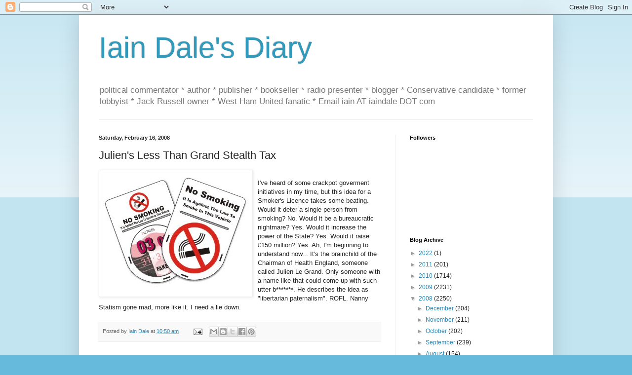

--- FILE ---
content_type: text/html; charset=UTF-8
request_url: https://iaindale.blogspot.com/2008/02/juliens-less-than-grand-stealth-tax.html?showComment=1203170820000
body_size: 30320
content:
<!DOCTYPE html>
<html class='v2' dir='ltr' lang='en-GB'>
<head>
<link href='https://www.blogger.com/static/v1/widgets/335934321-css_bundle_v2.css' rel='stylesheet' type='text/css'/>
<meta content='width=1100' name='viewport'/>
<meta content='text/html; charset=UTF-8' http-equiv='Content-Type'/>
<meta content='blogger' name='generator'/>
<link href='https://iaindale.blogspot.com/favicon.ico' rel='icon' type='image/x-icon'/>
<link href='http://iaindale.blogspot.com/2008/02/juliens-less-than-grand-stealth-tax.html' rel='canonical'/>
<link rel="alternate" type="application/atom+xml" title="Iain Dale&#39;s Diary - Atom" href="https://iaindale.blogspot.com/feeds/posts/default" />
<link rel="alternate" type="application/rss+xml" title="Iain Dale&#39;s Diary - RSS" href="https://iaindale.blogspot.com/feeds/posts/default?alt=rss" />
<link rel="service.post" type="application/atom+xml" title="Iain Dale&#39;s Diary - Atom" href="https://www.blogger.com/feeds/6214838/posts/default" />

<link rel="alternate" type="application/atom+xml" title="Iain Dale&#39;s Diary - Atom" href="https://iaindale.blogspot.com/feeds/2300074467818255346/comments/default" />
<!--Can't find substitution for tag [blog.ieCssRetrofitLinks]-->
<link href='https://blogger.googleusercontent.com/img/b/R29vZ2xl/AVvXsEghWxmAEFpXQnJpDFoCvcMfgdctHvjLJBXoIxb60PyGveTpAfQUEmM-jSA_UoI5KpI-CNlYajIbrgxa28KWx0DJVP5Tc8xBactqudHiLy3z_NjGig35cOqYGBHsEYz4KKx8mmGFyQ/s320/No_Smoking_std3.jpg' rel='image_src'/>
<meta content='http://iaindale.blogspot.com/2008/02/juliens-less-than-grand-stealth-tax.html' property='og:url'/>
<meta content='Julien&#39;s Less Than Grand Stealth Tax' property='og:title'/>
<meta content='I&#39;ve heard of some crackpot goverment initiatives in my time, but this idea for a Smoker&#39;s Licence takes some beating. Would it deter a sing...' property='og:description'/>
<meta content='https://blogger.googleusercontent.com/img/b/R29vZ2xl/AVvXsEghWxmAEFpXQnJpDFoCvcMfgdctHvjLJBXoIxb60PyGveTpAfQUEmM-jSA_UoI5KpI-CNlYajIbrgxa28KWx0DJVP5Tc8xBactqudHiLy3z_NjGig35cOqYGBHsEYz4KKx8mmGFyQ/w1200-h630-p-k-no-nu/No_Smoking_std3.jpg' property='og:image'/>
<title>Iain Dale's Diary: Julien's Less Than Grand Stealth Tax</title>
<style id='page-skin-1' type='text/css'><!--
/*
-----------------------------------------------
Blogger Template Style
Name:     Simple
Designer: Blogger
URL:      www.blogger.com
----------------------------------------------- */
/* Content
----------------------------------------------- */
body {
font: normal normal 12px Arial, Tahoma, Helvetica, FreeSans, sans-serif;
color: #222222;
background: #66bbdd none repeat scroll top left;
padding: 0 40px 40px 40px;
}
html body .region-inner {
min-width: 0;
max-width: 100%;
width: auto;
}
h2 {
font-size: 22px;
}
a:link {
text-decoration:none;
color: #2288bb;
}
a:visited {
text-decoration:none;
color: #888888;
}
a:hover {
text-decoration:underline;
color: #33aaff;
}
.body-fauxcolumn-outer .fauxcolumn-inner {
background: transparent url(https://resources.blogblog.com/blogblog/data/1kt/simple/body_gradient_tile_light.png) repeat scroll top left;
_background-image: none;
}
.body-fauxcolumn-outer .cap-top {
position: absolute;
z-index: 1;
height: 400px;
width: 100%;
}
.body-fauxcolumn-outer .cap-top .cap-left {
width: 100%;
background: transparent url(https://resources.blogblog.com/blogblog/data/1kt/simple/gradients_light.png) repeat-x scroll top left;
_background-image: none;
}
.content-outer {
-moz-box-shadow: 0 0 40px rgba(0, 0, 0, .15);
-webkit-box-shadow: 0 0 5px rgba(0, 0, 0, .15);
-goog-ms-box-shadow: 0 0 10px #333333;
box-shadow: 0 0 40px rgba(0, 0, 0, .15);
margin-bottom: 1px;
}
.content-inner {
padding: 10px 10px;
}
.content-inner {
background-color: #ffffff;
}
/* Header
----------------------------------------------- */
.header-outer {
background: transparent none repeat-x scroll 0 -400px;
_background-image: none;
}
.Header h1 {
font: normal normal 60px Arial, Tahoma, Helvetica, FreeSans, sans-serif;
color: #3399bb;
text-shadow: -1px -1px 1px rgba(0, 0, 0, .2);
}
.Header h1 a {
color: #3399bb;
}
.Header .description {
font-size: 140%;
color: #777777;
}
.header-inner .Header .titlewrapper {
padding: 22px 30px;
}
.header-inner .Header .descriptionwrapper {
padding: 0 30px;
}
/* Tabs
----------------------------------------------- */
.tabs-inner .section:first-child {
border-top: 1px solid #eeeeee;
}
.tabs-inner .section:first-child ul {
margin-top: -1px;
border-top: 1px solid #eeeeee;
border-left: 0 solid #eeeeee;
border-right: 0 solid #eeeeee;
}
.tabs-inner .widget ul {
background: #f5f5f5 url(https://resources.blogblog.com/blogblog/data/1kt/simple/gradients_light.png) repeat-x scroll 0 -800px;
_background-image: none;
border-bottom: 1px solid #eeeeee;
margin-top: 0;
margin-left: -30px;
margin-right: -30px;
}
.tabs-inner .widget li a {
display: inline-block;
padding: .6em 1em;
font: normal normal 14px Arial, Tahoma, Helvetica, FreeSans, sans-serif;
color: #999999;
border-left: 1px solid #ffffff;
border-right: 1px solid #eeeeee;
}
.tabs-inner .widget li:first-child a {
border-left: none;
}
.tabs-inner .widget li.selected a, .tabs-inner .widget li a:hover {
color: #000000;
background-color: #eeeeee;
text-decoration: none;
}
/* Columns
----------------------------------------------- */
.main-outer {
border-top: 0 solid #eeeeee;
}
.fauxcolumn-left-outer .fauxcolumn-inner {
border-right: 1px solid #eeeeee;
}
.fauxcolumn-right-outer .fauxcolumn-inner {
border-left: 1px solid #eeeeee;
}
/* Headings
----------------------------------------------- */
div.widget > h2,
div.widget h2.title {
margin: 0 0 1em 0;
font: normal bold 11px Arial, Tahoma, Helvetica, FreeSans, sans-serif;
color: #000000;
}
/* Widgets
----------------------------------------------- */
.widget .zippy {
color: #999999;
text-shadow: 2px 2px 1px rgba(0, 0, 0, .1);
}
.widget .popular-posts ul {
list-style: none;
}
/* Posts
----------------------------------------------- */
h2.date-header {
font: normal bold 11px Arial, Tahoma, Helvetica, FreeSans, sans-serif;
}
.date-header span {
background-color: transparent;
color: #222222;
padding: inherit;
letter-spacing: inherit;
margin: inherit;
}
.main-inner {
padding-top: 30px;
padding-bottom: 30px;
}
.main-inner .column-center-inner {
padding: 0 15px;
}
.main-inner .column-center-inner .section {
margin: 0 15px;
}
.post {
margin: 0 0 25px 0;
}
h3.post-title, .comments h4 {
font: normal normal 22px Arial, Tahoma, Helvetica, FreeSans, sans-serif;
margin: .75em 0 0;
}
.post-body {
font-size: 110%;
line-height: 1.4;
position: relative;
}
.post-body img, .post-body .tr-caption-container, .Profile img, .Image img,
.BlogList .item-thumbnail img {
padding: 2px;
background: #ffffff;
border: 1px solid #eeeeee;
-moz-box-shadow: 1px 1px 5px rgba(0, 0, 0, .1);
-webkit-box-shadow: 1px 1px 5px rgba(0, 0, 0, .1);
box-shadow: 1px 1px 5px rgba(0, 0, 0, .1);
}
.post-body img, .post-body .tr-caption-container {
padding: 5px;
}
.post-body .tr-caption-container {
color: #222222;
}
.post-body .tr-caption-container img {
padding: 0;
background: transparent;
border: none;
-moz-box-shadow: 0 0 0 rgba(0, 0, 0, .1);
-webkit-box-shadow: 0 0 0 rgba(0, 0, 0, .1);
box-shadow: 0 0 0 rgba(0, 0, 0, .1);
}
.post-header {
margin: 0 0 1.5em;
line-height: 1.6;
font-size: 90%;
}
.post-footer {
margin: 20px -2px 0;
padding: 5px 10px;
color: #666666;
background-color: #f9f9f9;
border-bottom: 1px solid #eeeeee;
line-height: 1.6;
font-size: 90%;
}
#comments .comment-author {
padding-top: 1.5em;
border-top: 1px solid #eeeeee;
background-position: 0 1.5em;
}
#comments .comment-author:first-child {
padding-top: 0;
border-top: none;
}
.avatar-image-container {
margin: .2em 0 0;
}
#comments .avatar-image-container img {
border: 1px solid #eeeeee;
}
/* Comments
----------------------------------------------- */
.comments .comments-content .icon.blog-author {
background-repeat: no-repeat;
background-image: url([data-uri]);
}
.comments .comments-content .loadmore a {
border-top: 1px solid #999999;
border-bottom: 1px solid #999999;
}
.comments .comment-thread.inline-thread {
background-color: #f9f9f9;
}
.comments .continue {
border-top: 2px solid #999999;
}
/* Accents
---------------------------------------------- */
.section-columns td.columns-cell {
border-left: 1px solid #eeeeee;
}
.blog-pager {
background: transparent none no-repeat scroll top center;
}
.blog-pager-older-link, .home-link,
.blog-pager-newer-link {
background-color: #ffffff;
padding: 5px;
}
.footer-outer {
border-top: 0 dashed #bbbbbb;
}
/* Mobile
----------------------------------------------- */
body.mobile  {
background-size: auto;
}
.mobile .body-fauxcolumn-outer {
background: transparent none repeat scroll top left;
}
.mobile .body-fauxcolumn-outer .cap-top {
background-size: 100% auto;
}
.mobile .content-outer {
-webkit-box-shadow: 0 0 3px rgba(0, 0, 0, .15);
box-shadow: 0 0 3px rgba(0, 0, 0, .15);
}
.mobile .tabs-inner .widget ul {
margin-left: 0;
margin-right: 0;
}
.mobile .post {
margin: 0;
}
.mobile .main-inner .column-center-inner .section {
margin: 0;
}
.mobile .date-header span {
padding: 0.1em 10px;
margin: 0 -10px;
}
.mobile h3.post-title {
margin: 0;
}
.mobile .blog-pager {
background: transparent none no-repeat scroll top center;
}
.mobile .footer-outer {
border-top: none;
}
.mobile .main-inner, .mobile .footer-inner {
background-color: #ffffff;
}
.mobile-index-contents {
color: #222222;
}
.mobile-link-button {
background-color: #2288bb;
}
.mobile-link-button a:link, .mobile-link-button a:visited {
color: #ffffff;
}
.mobile .tabs-inner .section:first-child {
border-top: none;
}
.mobile .tabs-inner .PageList .widget-content {
background-color: #eeeeee;
color: #000000;
border-top: 1px solid #eeeeee;
border-bottom: 1px solid #eeeeee;
}
.mobile .tabs-inner .PageList .widget-content .pagelist-arrow {
border-left: 1px solid #eeeeee;
}

--></style>
<style id='template-skin-1' type='text/css'><!--
body {
min-width: 960px;
}
.content-outer, .content-fauxcolumn-outer, .region-inner {
min-width: 960px;
max-width: 960px;
_width: 960px;
}
.main-inner .columns {
padding-left: 0px;
padding-right: 310px;
}
.main-inner .fauxcolumn-center-outer {
left: 0px;
right: 310px;
/* IE6 does not respect left and right together */
_width: expression(this.parentNode.offsetWidth -
parseInt("0px") -
parseInt("310px") + 'px');
}
.main-inner .fauxcolumn-left-outer {
width: 0px;
}
.main-inner .fauxcolumn-right-outer {
width: 310px;
}
.main-inner .column-left-outer {
width: 0px;
right: 100%;
margin-left: -0px;
}
.main-inner .column-right-outer {
width: 310px;
margin-right: -310px;
}
#layout {
min-width: 0;
}
#layout .content-outer {
min-width: 0;
width: 800px;
}
#layout .region-inner {
min-width: 0;
width: auto;
}
body#layout div.add_widget {
padding: 8px;
}
body#layout div.add_widget a {
margin-left: 32px;
}
--></style>
<link href='https://www.blogger.com/dyn-css/authorization.css?targetBlogID=6214838&amp;zx=3e15d1d5-a4f1-4a21-bb5e-fc93ca6bbb13' media='none' onload='if(media!=&#39;all&#39;)media=&#39;all&#39;' rel='stylesheet'/><noscript><link href='https://www.blogger.com/dyn-css/authorization.css?targetBlogID=6214838&amp;zx=3e15d1d5-a4f1-4a21-bb5e-fc93ca6bbb13' rel='stylesheet'/></noscript>
<meta name='google-adsense-platform-account' content='ca-host-pub-1556223355139109'/>
<meta name='google-adsense-platform-domain' content='blogspot.com'/>

</head>
<body class='loading'>
<div class='navbar section' id='navbar' name='Navbar'><div class='widget Navbar' data-version='1' id='Navbar1'><script type="text/javascript">
    function setAttributeOnload(object, attribute, val) {
      if(window.addEventListener) {
        window.addEventListener('load',
          function(){ object[attribute] = val; }, false);
      } else {
        window.attachEvent('onload', function(){ object[attribute] = val; });
      }
    }
  </script>
<div id="navbar-iframe-container"></div>
<script type="text/javascript" src="https://apis.google.com/js/platform.js"></script>
<script type="text/javascript">
      gapi.load("gapi.iframes:gapi.iframes.style.bubble", function() {
        if (gapi.iframes && gapi.iframes.getContext) {
          gapi.iframes.getContext().openChild({
              url: 'https://www.blogger.com/navbar/6214838?po\x3d2300074467818255346\x26origin\x3dhttps://iaindale.blogspot.com',
              where: document.getElementById("navbar-iframe-container"),
              id: "navbar-iframe"
          });
        }
      });
    </script><script type="text/javascript">
(function() {
var script = document.createElement('script');
script.type = 'text/javascript';
script.src = '//pagead2.googlesyndication.com/pagead/js/google_top_exp.js';
var head = document.getElementsByTagName('head')[0];
if (head) {
head.appendChild(script);
}})();
</script>
</div></div>
<div class='body-fauxcolumns'>
<div class='fauxcolumn-outer body-fauxcolumn-outer'>
<div class='cap-top'>
<div class='cap-left'></div>
<div class='cap-right'></div>
</div>
<div class='fauxborder-left'>
<div class='fauxborder-right'></div>
<div class='fauxcolumn-inner'>
</div>
</div>
<div class='cap-bottom'>
<div class='cap-left'></div>
<div class='cap-right'></div>
</div>
</div>
</div>
<div class='content'>
<div class='content-fauxcolumns'>
<div class='fauxcolumn-outer content-fauxcolumn-outer'>
<div class='cap-top'>
<div class='cap-left'></div>
<div class='cap-right'></div>
</div>
<div class='fauxborder-left'>
<div class='fauxborder-right'></div>
<div class='fauxcolumn-inner'>
</div>
</div>
<div class='cap-bottom'>
<div class='cap-left'></div>
<div class='cap-right'></div>
</div>
</div>
</div>
<div class='content-outer'>
<div class='content-cap-top cap-top'>
<div class='cap-left'></div>
<div class='cap-right'></div>
</div>
<div class='fauxborder-left content-fauxborder-left'>
<div class='fauxborder-right content-fauxborder-right'></div>
<div class='content-inner'>
<header>
<div class='header-outer'>
<div class='header-cap-top cap-top'>
<div class='cap-left'></div>
<div class='cap-right'></div>
</div>
<div class='fauxborder-left header-fauxborder-left'>
<div class='fauxborder-right header-fauxborder-right'></div>
<div class='region-inner header-inner'>
<div class='header section' id='header' name='Header'><div class='widget Header' data-version='1' id='Header1'>
<div id='header-inner'>
<div class='titlewrapper'>
<h1 class='title'>
<a href='https://iaindale.blogspot.com/'>
Iain Dale's Diary
</a>
</h1>
</div>
<div class='descriptionwrapper'>
<p class='description'><span>political commentator * author * publisher * bookseller * radio presenter * blogger * Conservative candidate *  former lobbyist * Jack Russell owner * West Ham United fanatic *  Email iain AT iaindale DOT com</span></p>
</div>
</div>
</div></div>
</div>
</div>
<div class='header-cap-bottom cap-bottom'>
<div class='cap-left'></div>
<div class='cap-right'></div>
</div>
</div>
</header>
<div class='tabs-outer'>
<div class='tabs-cap-top cap-top'>
<div class='cap-left'></div>
<div class='cap-right'></div>
</div>
<div class='fauxborder-left tabs-fauxborder-left'>
<div class='fauxborder-right tabs-fauxborder-right'></div>
<div class='region-inner tabs-inner'>
<div class='tabs no-items section' id='crosscol' name='Cross-column'></div>
<div class='tabs no-items section' id='crosscol-overflow' name='Cross-Column 2'></div>
</div>
</div>
<div class='tabs-cap-bottom cap-bottom'>
<div class='cap-left'></div>
<div class='cap-right'></div>
</div>
</div>
<div class='main-outer'>
<div class='main-cap-top cap-top'>
<div class='cap-left'></div>
<div class='cap-right'></div>
</div>
<div class='fauxborder-left main-fauxborder-left'>
<div class='fauxborder-right main-fauxborder-right'></div>
<div class='region-inner main-inner'>
<div class='columns fauxcolumns'>
<div class='fauxcolumn-outer fauxcolumn-center-outer'>
<div class='cap-top'>
<div class='cap-left'></div>
<div class='cap-right'></div>
</div>
<div class='fauxborder-left'>
<div class='fauxborder-right'></div>
<div class='fauxcolumn-inner'>
</div>
</div>
<div class='cap-bottom'>
<div class='cap-left'></div>
<div class='cap-right'></div>
</div>
</div>
<div class='fauxcolumn-outer fauxcolumn-left-outer'>
<div class='cap-top'>
<div class='cap-left'></div>
<div class='cap-right'></div>
</div>
<div class='fauxborder-left'>
<div class='fauxborder-right'></div>
<div class='fauxcolumn-inner'>
</div>
</div>
<div class='cap-bottom'>
<div class='cap-left'></div>
<div class='cap-right'></div>
</div>
</div>
<div class='fauxcolumn-outer fauxcolumn-right-outer'>
<div class='cap-top'>
<div class='cap-left'></div>
<div class='cap-right'></div>
</div>
<div class='fauxborder-left'>
<div class='fauxborder-right'></div>
<div class='fauxcolumn-inner'>
</div>
</div>
<div class='cap-bottom'>
<div class='cap-left'></div>
<div class='cap-right'></div>
</div>
</div>
<!-- corrects IE6 width calculation -->
<div class='columns-inner'>
<div class='column-center-outer'>
<div class='column-center-inner'>
<div class='main section' id='main' name='Main'><div class='widget Blog' data-version='1' id='Blog1'>
<div class='blog-posts hfeed'>

          <div class="date-outer">
        
<h2 class='date-header'><span>Saturday, February 16, 2008</span></h2>

          <div class="date-posts">
        
<div class='post-outer'>
<div class='post hentry uncustomized-post-template' itemprop='blogPost' itemscope='itemscope' itemtype='http://schema.org/BlogPosting'>
<meta content='https://blogger.googleusercontent.com/img/b/R29vZ2xl/AVvXsEghWxmAEFpXQnJpDFoCvcMfgdctHvjLJBXoIxb60PyGveTpAfQUEmM-jSA_UoI5KpI-CNlYajIbrgxa28KWx0DJVP5Tc8xBactqudHiLy3z_NjGig35cOqYGBHsEYz4KKx8mmGFyQ/s320/No_Smoking_std3.jpg' itemprop='image_url'/>
<meta content='6214838' itemprop='blogId'/>
<meta content='2300074467818255346' itemprop='postId'/>
<a name='2300074467818255346'></a>
<h3 class='post-title entry-title' itemprop='name'>
Julien's Less Than Grand Stealth Tax
</h3>
<div class='post-header'>
<div class='post-header-line-1'></div>
</div>
<div class='post-body entry-content' id='post-body-2300074467818255346' itemprop='description articleBody'>
<a href="https://blogger.googleusercontent.com/img/b/R29vZ2xl/AVvXsEghWxmAEFpXQnJpDFoCvcMfgdctHvjLJBXoIxb60PyGveTpAfQUEmM-jSA_UoI5KpI-CNlYajIbrgxa28KWx0DJVP5Tc8xBactqudHiLy3z_NjGig35cOqYGBHsEYz4KKx8mmGFyQ/s1600-h/No_Smoking_std3.jpg"><img alt="" border="0" id="BLOGGER_PHOTO_ID_5167530994328309586" src="https://blogger.googleusercontent.com/img/b/R29vZ2xl/AVvXsEghWxmAEFpXQnJpDFoCvcMfgdctHvjLJBXoIxb60PyGveTpAfQUEmM-jSA_UoI5KpI-CNlYajIbrgxa28KWx0DJVP5Tc8xBactqudHiLy3z_NjGig35cOqYGBHsEYz4KKx8mmGFyQ/s320/No_Smoking_std3.jpg" style="FLOAT: left; MARGIN: 0px 10px 10px 0px; CURSOR: hand" /></a><br /><div>I've heard of some crackpot goverment initiatives in my time, but this idea for a Smoker's Licence takes some beating. Would it deter a single person from smoking? No. Would it be a bureaucratic nightmare? Yes. Would it increase the power of the State? Yes. Would it raise &#163;150 million? Yes. Ah, I'm beginning to understand now... It's the brainchild of the Chairman of Health England, someone called Julien Le Grand. Only someone with a name like that could come up with such utter b*******. He describes the idea as "libertarian paternalism". ROFL. Nanny Statism gone mad, more like it. I need a lie down.</div>
<div style='clear: both;'></div>
</div>
<div class='post-footer'>
<div class='post-footer-line post-footer-line-1'>
<span class='post-author vcard'>
Posted by
<span class='fn' itemprop='author' itemscope='itemscope' itemtype='http://schema.org/Person'>
<meta content='https://www.blogger.com/profile/03270146219458384372' itemprop='url'/>
<a class='g-profile' href='https://www.blogger.com/profile/03270146219458384372' rel='author' title='author profile'>
<span itemprop='name'>Iain Dale</span>
</a>
</span>
</span>
<span class='post-timestamp'>
at
<meta content='http://iaindale.blogspot.com/2008/02/juliens-less-than-grand-stealth-tax.html' itemprop='url'/>
<a class='timestamp-link' href='https://iaindale.blogspot.com/2008/02/juliens-less-than-grand-stealth-tax.html' rel='bookmark' title='permanent link'><abbr class='published' itemprop='datePublished' title='2008-02-16T10:50:00Z'>10:50 am</abbr></a>
</span>
<span class='post-comment-link'>
</span>
<span class='post-icons'>
<span class='item-action'>
<a href='https://www.blogger.com/email-post/6214838/2300074467818255346' title='Email Post'>
<img alt='' class='icon-action' height='13' src='https://resources.blogblog.com/img/icon18_email.gif' width='18'/>
</a>
</span>
<span class='item-control blog-admin pid-1564763678'>
<a href='https://www.blogger.com/post-edit.g?blogID=6214838&postID=2300074467818255346&from=pencil' title='Edit Post'>
<img alt='' class='icon-action' height='18' src='https://resources.blogblog.com/img/icon18_edit_allbkg.gif' width='18'/>
</a>
</span>
</span>
<div class='post-share-buttons goog-inline-block'>
<a class='goog-inline-block share-button sb-email' href='https://www.blogger.com/share-post.g?blogID=6214838&postID=2300074467818255346&target=email' target='_blank' title='Email This'><span class='share-button-link-text'>Email This</span></a><a class='goog-inline-block share-button sb-blog' href='https://www.blogger.com/share-post.g?blogID=6214838&postID=2300074467818255346&target=blog' onclick='window.open(this.href, "_blank", "height=270,width=475"); return false;' target='_blank' title='BlogThis!'><span class='share-button-link-text'>BlogThis!</span></a><a class='goog-inline-block share-button sb-twitter' href='https://www.blogger.com/share-post.g?blogID=6214838&postID=2300074467818255346&target=twitter' target='_blank' title='Share to X'><span class='share-button-link-text'>Share to X</span></a><a class='goog-inline-block share-button sb-facebook' href='https://www.blogger.com/share-post.g?blogID=6214838&postID=2300074467818255346&target=facebook' onclick='window.open(this.href, "_blank", "height=430,width=640"); return false;' target='_blank' title='Share to Facebook'><span class='share-button-link-text'>Share to Facebook</span></a><a class='goog-inline-block share-button sb-pinterest' href='https://www.blogger.com/share-post.g?blogID=6214838&postID=2300074467818255346&target=pinterest' target='_blank' title='Share to Pinterest'><span class='share-button-link-text'>Share to Pinterest</span></a>
</div>
</div>
<div class='post-footer-line post-footer-line-2'>
<span class='post-labels'>
</span>
</div>
<div class='post-footer-line post-footer-line-3'>
<span class='post-location'>
</span>
</div>
</div>
</div>
<div class='comments' id='comments'>
<a name='comments'></a>
<h4>50 comments:</h4>
<div id='Blog1_comments-block-wrapper'>
<dl class='avatar-comment-indent' id='comments-block'>
<dt class='comment-author ' id='c7670178716698409075'>
<a name='c7670178716698409075'></a>
<div class="avatar-image-container avatar-stock"><span dir="ltr"><img src="//resources.blogblog.com/img/blank.gif" width="35" height="35" alt="" title="Anonymous">

</span></div>
Anonymous
said...
</dt>
<dd class='comment-body' id='Blog1_cmt-7670178716698409075'>
<p>
just the last insane thrashings around of a dying governemnt. roll on 2009 and goodnight gordon
</p>
</dd>
<dd class='comment-footer'>
<span class='comment-timestamp'>
<a href='https://iaindale.blogspot.com/2008/02/juliens-less-than-grand-stealth-tax.html?showComment=1203160560000#c7670178716698409075' title='comment permalink'>
February 16, 2008 11:16 am
</a>
<span class='item-control blog-admin pid-215133435'>
<a class='comment-delete' href='https://www.blogger.com/comment/delete/6214838/7670178716698409075' title='Delete Comment'>
<img src='https://resources.blogblog.com/img/icon_delete13.gif'/>
</a>
</span>
</span>
</dd>
<dt class='comment-author ' id='c280323954069348969'>
<a name='c280323954069348969'></a>
<div class="avatar-image-container avatar-stock"><span dir="ltr"><img src="//resources.blogblog.com/img/blank.gif" width="35" height="35" alt="" title="Anonymous">

</span></div>
Anonymous
said...
</dt>
<dd class='comment-body' id='Blog1_cmt-280323954069348969'>
<p>
I'd like to be able to laugh, but its way way too sinister for that.  Who in the name of F... do they think they are???
</p>
</dd>
<dd class='comment-footer'>
<span class='comment-timestamp'>
<a href='https://iaindale.blogspot.com/2008/02/juliens-less-than-grand-stealth-tax.html?showComment=1203161040000#c280323954069348969' title='comment permalink'>
February 16, 2008 11:24 am
</a>
<span class='item-control blog-admin pid-215133435'>
<a class='comment-delete' href='https://www.blogger.com/comment/delete/6214838/280323954069348969' title='Delete Comment'>
<img src='https://resources.blogblog.com/img/icon_delete13.gif'/>
</a>
</span>
</span>
</dd>
<dt class='comment-author ' id='c109141183494009360'>
<a name='c109141183494009360'></a>
<div class="avatar-image-container avatar-stock"><span dir="ltr"><img src="//resources.blogblog.com/img/blank.gif" width="35" height="35" alt="" title="Anonymous">

</span></div>
Anonymous
said...
</dt>
<dd class='comment-body' id='Blog1_cmt-109141183494009360'>
<p>
Beats me while your still surprised when this sort of cobblers is mooted.This governments only reason for existing now is try nd control our lives down to our last breath come the next election we will rid ourselves of this odious regime.
</p>
</dd>
<dd class='comment-footer'>
<span class='comment-timestamp'>
<a href='https://iaindale.blogspot.com/2008/02/juliens-less-than-grand-stealth-tax.html?showComment=1203161400000#c109141183494009360' title='comment permalink'>
February 16, 2008 11:30 am
</a>
<span class='item-control blog-admin pid-215133435'>
<a class='comment-delete' href='https://www.blogger.com/comment/delete/6214838/109141183494009360' title='Delete Comment'>
<img src='https://resources.blogblog.com/img/icon_delete13.gif'/>
</a>
</span>
</span>
</dd>
<dt class='comment-author ' id='c6566967834306410801'>
<a name='c6566967834306410801'></a>
<div class="avatar-image-container avatar-stock"><span dir="ltr"><img src="//resources.blogblog.com/img/blank.gif" width="35" height="35" alt="" title="Anonymous">

</span></div>
Anonymous
said...
</dt>
<dd class='comment-body' id='Blog1_cmt-6566967834306410801'>
<p>
One of Cameron's first acts when elected must be to abolish these QUANGOs with their idiotic, opinionated chiefs- every last one of them.
</p>
</dd>
<dd class='comment-footer'>
<span class='comment-timestamp'>
<a href='https://iaindale.blogspot.com/2008/02/juliens-less-than-grand-stealth-tax.html?showComment=1203161640000#c6566967834306410801' title='comment permalink'>
February 16, 2008 11:34 am
</a>
<span class='item-control blog-admin pid-215133435'>
<a class='comment-delete' href='https://www.blogger.com/comment/delete/6214838/6566967834306410801' title='Delete Comment'>
<img src='https://resources.blogblog.com/img/icon_delete13.gif'/>
</a>
</span>
</span>
</dd>
<dt class='comment-author ' id='c920730858526681261'>
<a name='c920730858526681261'></a>
<div class="avatar-image-container avatar-stock"><span dir="ltr"><img src="//resources.blogblog.com/img/blank.gif" width="35" height="35" alt="" title="Anonymous">

</span></div>
Anonymous
said...
</dt>
<dd class='comment-body' id='Blog1_cmt-920730858526681261'>
<p>
It's a crazy idea. The real solution is to have people present proof of age when buying cigarettes. After all, it is one of the most addictive and harmful substances on sale in the UK. Some sort of 'ID card' would make the process much simpler.
</p>
</dd>
<dd class='comment-footer'>
<span class='comment-timestamp'>
<a href='https://iaindale.blogspot.com/2008/02/juliens-less-than-grand-stealth-tax.html?showComment=1203162180000#c920730858526681261' title='comment permalink'>
February 16, 2008 11:43 am
</a>
<span class='item-control blog-admin pid-215133435'>
<a class='comment-delete' href='https://www.blogger.com/comment/delete/6214838/920730858526681261' title='Delete Comment'>
<img src='https://resources.blogblog.com/img/icon_delete13.gif'/>
</a>
</span>
</span>
</dd>
<dt class='comment-author ' id='c4405563648060146999'>
<a name='c4405563648060146999'></a>
<div class="avatar-image-container avatar-stock"><span dir="ltr"><img src="//resources.blogblog.com/img/blank.gif" width="35" height="35" alt="" title="Anonymous">

</span></div>
Anonymous
said...
</dt>
<dd class='comment-body' id='Blog1_cmt-4405563648060146999'>
<p>
I wouldn't be surprised if they stuck a "Smokers declaration" on the ID card database.<BR/><BR/>Looks like the government has run out of ideas, when it can only dream up crackpot schemes like this, they will be making a national database of every citizen's health and educational records next.
</p>
</dd>
<dd class='comment-footer'>
<span class='comment-timestamp'>
<a href='https://iaindale.blogspot.com/2008/02/juliens-less-than-grand-stealth-tax.html?showComment=1203162480000#c4405563648060146999' title='comment permalink'>
February 16, 2008 11:48 am
</a>
<span class='item-control blog-admin pid-215133435'>
<a class='comment-delete' href='https://www.blogger.com/comment/delete/6214838/4405563648060146999' title='Delete Comment'>
<img src='https://resources.blogblog.com/img/icon_delete13.gif'/>
</a>
</span>
</span>
</dd>
<dt class='comment-author ' id='c8668806825813616599'>
<a name='c8668806825813616599'></a>
<div class="avatar-image-container avatar-stock"><span dir="ltr"><img src="//resources.blogblog.com/img/blank.gif" width="35" height="35" alt="" title="Anonymous">

</span></div>
Anonymous
said...
</dt>
<dd class='comment-body' id='Blog1_cmt-8668806825813616599'>
<p>
Glad you picked up on this latest lunacy Iain, as Titus said, once in power DC has to rid us of these extreme left wing think-tanks/quangos pronto and it'd save a darn sight more than &#163;150 million quid!
</p>
</dd>
<dd class='comment-footer'>
<span class='comment-timestamp'>
<a href='https://iaindale.blogspot.com/2008/02/juliens-less-than-grand-stealth-tax.html?showComment=1203162600000#c8668806825813616599' title='comment permalink'>
February 16, 2008 11:50 am
</a>
<span class='item-control blog-admin pid-215133435'>
<a class='comment-delete' href='https://www.blogger.com/comment/delete/6214838/8668806825813616599' title='Delete Comment'>
<img src='https://resources.blogblog.com/img/icon_delete13.gif'/>
</a>
</span>
</span>
</dd>
<dt class='comment-author ' id='c658005076380237787'>
<a name='c658005076380237787'></a>
<div class="avatar-image-container avatar-stock"><span dir="ltr"><img src="//resources.blogblog.com/img/blank.gif" width="35" height="35" alt="" title="Anonymous">

</span></div>
Anonymous
said...
</dt>
<dd class='comment-body' id='Blog1_cmt-658005076380237787'>
<p>
"You've got to get a form, a complex form - the government's good at complex forms; you have got to get a photograph. It's a little bit of a problem to actually do it [...]"<BR/><BR/>Is he suggesting that the overcomplication of forms is deliberate?
</p>
</dd>
<dd class='comment-footer'>
<span class='comment-timestamp'>
<a href='https://iaindale.blogspot.com/2008/02/juliens-less-than-grand-stealth-tax.html?showComment=1203163380000#c658005076380237787' title='comment permalink'>
February 16, 2008 12:03 pm
</a>
<span class='item-control blog-admin pid-215133435'>
<a class='comment-delete' href='https://www.blogger.com/comment/delete/6214838/658005076380237787' title='Delete Comment'>
<img src='https://resources.blogblog.com/img/icon_delete13.gif'/>
</a>
</span>
</span>
</dd>
<dt class='comment-author ' id='c1562990126385216270'>
<a name='c1562990126385216270'></a>
<div class="avatar-image-container avatar-stock"><span dir="ltr"><img src="//resources.blogblog.com/img/blank.gif" width="35" height="35" alt="" title="Anonymous">

</span></div>
Anonymous
said...
</dt>
<dd class='comment-body' id='Blog1_cmt-1562990126385216270'>
<p>
The most powerful force in getting people to give up smoking was not laws and rules but education.  Sensible people realised that smoking kills.  Those daft enough to smoke will continue to do so.  The same with other drugs: once people fully grasp the extent to which they are killing themselves (and sometimes others) then we may see a reduction in demand.
</p>
</dd>
<dd class='comment-footer'>
<span class='comment-timestamp'>
<a href='https://iaindale.blogspot.com/2008/02/juliens-less-than-grand-stealth-tax.html?showComment=1203163920000#c1562990126385216270' title='comment permalink'>
February 16, 2008 12:12 pm
</a>
<span class='item-control blog-admin pid-215133435'>
<a class='comment-delete' href='https://www.blogger.com/comment/delete/6214838/1562990126385216270' title='Delete Comment'>
<img src='https://resources.blogblog.com/img/icon_delete13.gif'/>
</a>
</span>
</span>
</dd>
<dt class='comment-author ' id='c5483772963665634497'>
<a name='c5483772963665634497'></a>
<div class="avatar-image-container vcard"><span dir="ltr"><a href="https://www.blogger.com/profile/14246701347539264295" target="" rel="nofollow" onclick="" class="avatar-hovercard" id="av-5483772963665634497-14246701347539264295"><img src="https://resources.blogblog.com/img/blank.gif" width="35" height="35" class="delayLoad" style="display: none;" longdesc="//blogger.googleusercontent.com/img/b/R29vZ2xl/AVvXsEh-MdUFS-k6zXqml9hyUdnh0SVBaVC3AIFrmpcKL54jLfFlODkIYe0OsoD1hojW2z-uAdiVrGtCYyJ47GO12FsUAvtjcvnNxiZ3BVosHTy6HJF9ydWHlnfYz6C3mh6wmg/s45-c/santa.gif" alt="" title="asquith">

<noscript><img src="//blogger.googleusercontent.com/img/b/R29vZ2xl/AVvXsEh-MdUFS-k6zXqml9hyUdnh0SVBaVC3AIFrmpcKL54jLfFlODkIYe0OsoD1hojW2z-uAdiVrGtCYyJ47GO12FsUAvtjcvnNxiZ3BVosHTy6HJF9ydWHlnfYz6C3mh6wmg/s45-c/santa.gif" width="35" height="35" class="photo" alt=""></noscript></a></span></div>
<a href='https://www.blogger.com/profile/14246701347539264295' rel='nofollow'>asquith</a>
said...
</dt>
<dd class='comment-body' id='Blog1_cmt-5483772963665634497'>
<p>
Titus, if you want a government that will really stand against authoritarianism, you'd be better off with the N. Clegg than Dave from PR :)
</p>
</dd>
<dd class='comment-footer'>
<span class='comment-timestamp'>
<a href='https://iaindale.blogspot.com/2008/02/juliens-less-than-grand-stealth-tax.html?showComment=1203165180000#c5483772963665634497' title='comment permalink'>
February 16, 2008 12:33 pm
</a>
<span class='item-control blog-admin pid-2074592466'>
<a class='comment-delete' href='https://www.blogger.com/comment/delete/6214838/5483772963665634497' title='Delete Comment'>
<img src='https://resources.blogblog.com/img/icon_delete13.gif'/>
</a>
</span>
</span>
</dd>
<dt class='comment-author ' id='c3063444564371023692'>
<a name='c3063444564371023692'></a>
<div class="avatar-image-container avatar-stock"><span dir="ltr"><img src="//resources.blogblog.com/img/blank.gif" width="35" height="35" alt="" title="Anonymous">

</span></div>
Anonymous
said...
</dt>
<dd class='comment-body' id='Blog1_cmt-3063444564371023692'>
<p>
WTF is the NEXT lunatic suggestion from Loony Labour:- a licence to breathe? a licence to have a day off work? a licence to go outside during the day? a licence to fiddle one's expenses? The sooner this lot f'ks off (along with their Libbie rimmers) the better.
</p>
</dd>
<dd class='comment-footer'>
<span class='comment-timestamp'>
<a href='https://iaindale.blogspot.com/2008/02/juliens-less-than-grand-stealth-tax.html?showComment=1203165600000#c3063444564371023692' title='comment permalink'>
February 16, 2008 12:40 pm
</a>
<span class='item-control blog-admin pid-215133435'>
<a class='comment-delete' href='https://www.blogger.com/comment/delete/6214838/3063444564371023692' title='Delete Comment'>
<img src='https://resources.blogblog.com/img/icon_delete13.gif'/>
</a>
</span>
</span>
</dd>
<dt class='comment-author ' id='c8711074114895699846'>
<a name='c8711074114895699846'></a>
<div class="avatar-image-container avatar-stock"><span dir="ltr"><a href="https://www.blogger.com/profile/04811519612440901811" target="" rel="nofollow" onclick="" class="avatar-hovercard" id="av-8711074114895699846-04811519612440901811"><img src="//www.blogger.com/img/blogger_logo_round_35.png" width="35" height="35" alt="" title="The Military Wing Of The BBC">

</a></span></div>
<a href='https://www.blogger.com/profile/04811519612440901811' rel='nofollow'>The Military Wing Of The BBC</a>
said...
</dt>
<dd class='comment-body' id='Blog1_cmt-8711074114895699846'>
<p>
All these bleedin taxes on "health".<BR/><BR/>Why not have higher VAT rates on large sizes of clothes?<BR/><BR/>A sofa tax - to tax people who wear out their sofas too quickly?<BR/><BR/>A zero VAT rate on sack cloth underpants?
</p>
</dd>
<dd class='comment-footer'>
<span class='comment-timestamp'>
<a href='https://iaindale.blogspot.com/2008/02/juliens-less-than-grand-stealth-tax.html?showComment=1203166080000#c8711074114895699846' title='comment permalink'>
February 16, 2008 12:48 pm
</a>
<span class='item-control blog-admin pid-774068506'>
<a class='comment-delete' href='https://www.blogger.com/comment/delete/6214838/8711074114895699846' title='Delete Comment'>
<img src='https://resources.blogblog.com/img/icon_delete13.gif'/>
</a>
</span>
</span>
</dd>
<dt class='comment-author ' id='c2490055907089325458'>
<a name='c2490055907089325458'></a>
<div class="avatar-image-container avatar-stock"><span dir="ltr"><img src="//resources.blogblog.com/img/blank.gif" width="35" height="35" alt="" title="Anonymous">

</span></div>
Anonymous
said...
</dt>
<dd class='comment-body' id='Blog1_cmt-2490055907089325458'>
<p>
Well said, Titus.  Every. last. quango. must. go.  We can put all their "chiefs" and thousands of utterly pointless, dribbling, bossy, psychologically crippled employees on welfare.  Alternatively, they could find a real job - although probably not.  <BR/><BR/>DK had a typically mild piece on this yesterday and I was motivated to Google Julian LeGrand.  You will be relieved to hear that he is available for media appearances and consultancy.  Who could have guessed?<BR/><BR/>Here's the best bit:  Under his qualifications, he writes:  <I>Languages:  French.  Spoken: Intermediate.  Written: Basic</I>.<BR/><BR/>So he can write "The cat sat on the mat" in French.  That's it.  No other languages.  Just basic written French. Does this tell you something about this quangocrat's judgement and self-importance?  (Also, what does it tell you about the low level of expectation he has in the educational qualifications of the people who hire him?
</p>
</dd>
<dd class='comment-footer'>
<span class='comment-timestamp'>
<a href='https://iaindale.blogspot.com/2008/02/juliens-less-than-grand-stealth-tax.html?showComment=1203168360000#c2490055907089325458' title='comment permalink'>
February 16, 2008 1:26 pm
</a>
<span class='item-control blog-admin pid-215133435'>
<a class='comment-delete' href='https://www.blogger.com/comment/delete/6214838/2490055907089325458' title='Delete Comment'>
<img src='https://resources.blogblog.com/img/icon_delete13.gif'/>
</a>
</span>
</span>
</dd>
<dt class='comment-author ' id='c3894469978405728581'>
<a name='c3894469978405728581'></a>
<div class="avatar-image-container avatar-stock"><span dir="ltr"><a href="https://www.blogger.com/profile/18228784526399929300" target="" rel="nofollow" onclick="" class="avatar-hovercard" id="av-3894469978405728581-18228784526399929300"><img src="//www.blogger.com/img/blogger_logo_round_35.png" width="35" height="35" alt="" title="strapworld">

</a></span></div>
<a href='https://www.blogger.com/profile/18228784526399929300' rel='nofollow'>strapworld</a>
said...
</dt>
<dd class='comment-body' id='Blog1_cmt-3894469978405728581'>
<p>
Iain, you publish a letter from Ms Martin and then you use the language (with stars I accept) he objects to.<BR/><BR/>Cocking a snoop at him?
</p>
</dd>
<dd class='comment-footer'>
<span class='comment-timestamp'>
<a href='https://iaindale.blogspot.com/2008/02/juliens-less-than-grand-stealth-tax.html?showComment=1203169560000#c3894469978405728581' title='comment permalink'>
February 16, 2008 1:46 pm
</a>
<span class='item-control blog-admin pid-1122459542'>
<a class='comment-delete' href='https://www.blogger.com/comment/delete/6214838/3894469978405728581' title='Delete Comment'>
<img src='https://resources.blogblog.com/img/icon_delete13.gif'/>
</a>
</span>
</span>
</dd>
<dt class='comment-author ' id='c2046773924022726052'>
<a name='c2046773924022726052'></a>
<div class="avatar-image-container vcard"><span dir="ltr"><a href="https://www.blogger.com/profile/16699227938165106710" target="" rel="nofollow" onclick="" class="avatar-hovercard" id="av-2046773924022726052-16699227938165106710"><img src="https://resources.blogblog.com/img/blank.gif" width="35" height="35" class="delayLoad" style="display: none;" longdesc="//blogger.googleusercontent.com/img/b/R29vZ2xl/AVvXsEj5XPK9in9GosrslMXu9aCaeFTSn5fOFPsinFs-AIg1hi-m1dk5l-yZybnZwaSYfyTsL2Dhrsf_SUCCpxmxyNJMqh-JwAC9eBGMKH6gQfQxVQeH8_CIKTk-798CH7UW9u4/s45-c/lbs.jpg" alt="" title="Little Black Sambo">

<noscript><img src="//blogger.googleusercontent.com/img/b/R29vZ2xl/AVvXsEj5XPK9in9GosrslMXu9aCaeFTSn5fOFPsinFs-AIg1hi-m1dk5l-yZybnZwaSYfyTsL2Dhrsf_SUCCpxmxyNJMqh-JwAC9eBGMKH6gQfQxVQeH8_CIKTk-798CH7UW9u4/s45-c/lbs.jpg" width="35" height="35" class="photo" alt=""></noscript></a></span></div>
<a href='https://www.blogger.com/profile/16699227938165106710' rel='nofollow'>Little Black Sambo</a>
said...
</dt>
<dd class='comment-body' id='Blog1_cmt-2046773924022726052'>
<p>
Commenter said: "The real solution is to have people present proof of age when buying cigarettes. . . Some sort of 'ID card' would make the process much simpler."<BR/>Ah yes, I think I see where your thoughts are tending.
</p>
</dd>
<dd class='comment-footer'>
<span class='comment-timestamp'>
<a href='https://iaindale.blogspot.com/2008/02/juliens-less-than-grand-stealth-tax.html?showComment=1203170400000#c2046773924022726052' title='comment permalink'>
February 16, 2008 2:00 pm
</a>
<span class='item-control blog-admin pid-2032962297'>
<a class='comment-delete' href='https://www.blogger.com/comment/delete/6214838/2046773924022726052' title='Delete Comment'>
<img src='https://resources.blogblog.com/img/icon_delete13.gif'/>
</a>
</span>
</span>
</dd>
<dt class='comment-author ' id='c3875696461895856741'>
<a name='c3875696461895856741'></a>
<div class="avatar-image-container avatar-stock"><span dir="ltr"><a href="https://www.blogger.com/profile/12673905475452420002" target="" rel="nofollow" onclick="" class="avatar-hovercard" id="av-3875696461895856741-12673905475452420002"><img src="//www.blogger.com/img/blogger_logo_round_35.png" width="35" height="35" alt="" title="hatfield girl">

</a></span></div>
<a href='https://www.blogger.com/profile/12673905475452420002' rel='nofollow'>hatfield girl</a>
said...
</dt>
<dd class='comment-body' id='Blog1_cmt-3875696461895856741'>
<p>
All this outrage, about cigarettes, about non-domiciled tax payers, about  other cultures' vile laws, about petty parliamentary corruption, (Diana's inquest was a bit of a damp squib and Poor Little Maddy has had to be taken off the front pages due to a turn in sentiment), while the European Constitution continues to be rammed through Parliament, virtually unopposed. Some scrutiny, some line.
</p>
</dd>
<dd class='comment-footer'>
<span class='comment-timestamp'>
<a href='https://iaindale.blogspot.com/2008/02/juliens-less-than-grand-stealth-tax.html?showComment=1203170820000#c3875696461895856741' title='comment permalink'>
February 16, 2008 2:07 pm
</a>
<span class='item-control blog-admin pid-171948619'>
<a class='comment-delete' href='https://www.blogger.com/comment/delete/6214838/3875696461895856741' title='Delete Comment'>
<img src='https://resources.blogblog.com/img/icon_delete13.gif'/>
</a>
</span>
</span>
</dd>
<dt class='comment-author ' id='c4935919523204062371'>
<a name='c4935919523204062371'></a>
<div class="avatar-image-container avatar-stock"><span dir="ltr"><img src="//resources.blogblog.com/img/blank.gif" width="35" height="35" alt="" title="Anonymous">

</span></div>
Anonymous
said...
</dt>
<dd class='comment-body' id='Blog1_cmt-4935919523204062371'>
<p>
Sadly people with stupid names have no monopoly on stupid ideas.  "Gordon Brown" is not a particularly stupid name but he has come up with a number of spectacularly lame ideas ...
</p>
</dd>
<dd class='comment-footer'>
<span class='comment-timestamp'>
<a href='https://iaindale.blogspot.com/2008/02/juliens-less-than-grand-stealth-tax.html?showComment=1203171300000#c4935919523204062371' title='comment permalink'>
February 16, 2008 2:15 pm
</a>
<span class='item-control blog-admin pid-215133435'>
<a class='comment-delete' href='https://www.blogger.com/comment/delete/6214838/4935919523204062371' title='Delete Comment'>
<img src='https://resources.blogblog.com/img/icon_delete13.gif'/>
</a>
</span>
</span>
</dd>
<dt class='comment-author ' id='c9007390586300699920'>
<a name='c9007390586300699920'></a>
<div class="avatar-image-container avatar-stock"><span dir="ltr"><img src="//resources.blogblog.com/img/blank.gif" width="35" height="35" alt="" title="Anonymous">

</span></div>
Anonymous
said...
</dt>
<dd class='comment-body' id='Blog1_cmt-9007390586300699920'>
<p>
A winning policy for the Tories would be to reverse New Labours  NO SMOKING in Public and Corporate Buildings.<BR/>As well as getting majority support it would go some way to stopping the current high incidence of property fires.<BR/>My view is that smokers nerves are getting so frayed that many people are snapping at each other causing one hell of a social problem. On top of this illegal smoking and throwing the tab anywhere other than a smokeless ash tray is the root cause of these big public fires. Camden market possibly being the latest.<BR/>I wonder how many uppers and downers are being prescribed by Doctors to compensate for the lack of a nicotine take to calm these frayed nerves.
</p>
</dd>
<dd class='comment-footer'>
<span class='comment-timestamp'>
<a href='https://iaindale.blogspot.com/2008/02/juliens-less-than-grand-stealth-tax.html?showComment=1203171420000#c9007390586300699920' title='comment permalink'>
February 16, 2008 2:17 pm
</a>
<span class='item-control blog-admin pid-215133435'>
<a class='comment-delete' href='https://www.blogger.com/comment/delete/6214838/9007390586300699920' title='Delete Comment'>
<img src='https://resources.blogblog.com/img/icon_delete13.gif'/>
</a>
</span>
</span>
</dd>
<dt class='comment-author ' id='c2003383293314580652'>
<a name='c2003383293314580652'></a>
<div class="avatar-image-container avatar-stock"><span dir="ltr"><img src="//resources.blogblog.com/img/blank.gif" width="35" height="35" alt="" title="Anonymous">

</span></div>
Anonymous
said...
</dt>
<dd class='comment-body' id='Blog1_cmt-2003383293314580652'>
<p>
I think Iain's spelling of this pretentious prat's first name points to a subliminal wish.
</p>
</dd>
<dd class='comment-footer'>
<span class='comment-timestamp'>
<a href='https://iaindale.blogspot.com/2008/02/juliens-less-than-grand-stealth-tax.html?showComment=1203172560000#c2003383293314580652' title='comment permalink'>
February 16, 2008 2:36 pm
</a>
<span class='item-control blog-admin pid-215133435'>
<a class='comment-delete' href='https://www.blogger.com/comment/delete/6214838/2003383293314580652' title='Delete Comment'>
<img src='https://resources.blogblog.com/img/icon_delete13.gif'/>
</a>
</span>
</span>
</dd>
<dt class='comment-author ' id='c4225754963526197904'>
<a name='c4225754963526197904'></a>
<div class="avatar-image-container avatar-stock"><span dir="ltr"><img src="//resources.blogblog.com/img/blank.gif" width="35" height="35" alt="" title="Anonymous">

</span></div>
Anonymous
said...
</dt>
<dd class='comment-body' id='Blog1_cmt-4225754963526197904'>
<p>
Why do people assume Dave & Co. would be any different?<BR/>"Dave" attacks chocolate sellers :<BR/>http://news.bbc.co.uk/1/hi/uk_politics/4580778.stm<BR/><BR/>"Irresponsible" marketing techniques are being used to sell chocolate and fuel Britain's obesity problem, Tory leader David Cameron has said.
</p>
</dd>
<dd class='comment-footer'>
<span class='comment-timestamp'>
<a href='https://iaindale.blogspot.com/2008/02/juliens-less-than-grand-stealth-tax.html?showComment=1203173340000#c4225754963526197904' title='comment permalink'>
February 16, 2008 2:49 pm
</a>
<span class='item-control blog-admin pid-215133435'>
<a class='comment-delete' href='https://www.blogger.com/comment/delete/6214838/4225754963526197904' title='Delete Comment'>
<img src='https://resources.blogblog.com/img/icon_delete13.gif'/>
</a>
</span>
</span>
</dd>
<dt class='comment-author ' id='c2695420633328200397'>
<a name='c2695420633328200397'></a>
<div class="avatar-image-container avatar-stock"><span dir="ltr"><img src="//resources.blogblog.com/img/blank.gif" width="35" height="35" alt="" title="Anonymous">

</span></div>
Anonymous
said...
</dt>
<dd class='comment-body' id='Blog1_cmt-2695420633328200397'>
<p>
You think the meddling moralistic tendencies of government were left behind in the last century? Homosexuality, pre-marital sex and cohabitation may all be no problem today but woe betide you in NuLab Britain if you want to take some calculated risks with your own body, maybe following up your cooked breakfast with a fag and a pint. The control freaks which we all know in our own lives as pains up the backside are elevated to positions of leadership in the irksome pressure groups and quangos of modern Britain. God help us all.
</p>
</dd>
<dd class='comment-footer'>
<span class='comment-timestamp'>
<a href='https://iaindale.blogspot.com/2008/02/juliens-less-than-grand-stealth-tax.html?showComment=1203173700000#c2695420633328200397' title='comment permalink'>
February 16, 2008 2:55 pm
</a>
<span class='item-control blog-admin pid-215133435'>
<a class='comment-delete' href='https://www.blogger.com/comment/delete/6214838/2695420633328200397' title='Delete Comment'>
<img src='https://resources.blogblog.com/img/icon_delete13.gif'/>
</a>
</span>
</span>
</dd>
<dt class='comment-author ' id='c2160527213622464191'>
<a name='c2160527213622464191'></a>
<div class="avatar-image-container avatar-stock"><span dir="ltr"><img src="//resources.blogblog.com/img/blank.gif" width="35" height="35" alt="" title="Anonymous">

</span></div>
Anonymous
said...
</dt>
<dd class='comment-body' id='Blog1_cmt-2160527213622464191'>
<p>
New Welsh Right - The problem with your post is that as long as their is an NHS, the socialists will use it control behaviour by posing as guardians of the public purse.<BR/><BR/>I do not understand the attachment you people have to this horrible organisation.  There never was a place for it or a need for it.   It's a horrible, nightmareish weapon of control.<BR/><BR/>BTW, I note that there are thousands of severely disabled/deformed Pakistani children born of generations of first cousin marriages who are eating up hundreds of thousands of pounds on the NHS each month.  And an indigenous British woman cannot get an expensive treatment for breast cancer.  Of course, she's just one vote.<BR/><BR/><B>DUMP THE NHS.</B>  They are using it to control your lives and your behaviour.  Get rid of it!  It's a millstone round your necks.
</p>
</dd>
<dd class='comment-footer'>
<span class='comment-timestamp'>
<a href='https://iaindale.blogspot.com/2008/02/juliens-less-than-grand-stealth-tax.html?showComment=1203174960000#c2160527213622464191' title='comment permalink'>
February 16, 2008 3:16 pm
</a>
<span class='item-control blog-admin pid-215133435'>
<a class='comment-delete' href='https://www.blogger.com/comment/delete/6214838/2160527213622464191' title='Delete Comment'>
<img src='https://resources.blogblog.com/img/icon_delete13.gif'/>
</a>
</span>
</span>
</dd>
<dt class='comment-author ' id='c8745906936737068089'>
<a name='c8745906936737068089'></a>
<div class="avatar-image-container vcard"><span dir="ltr"><a href="https://www.blogger.com/profile/16900659617233793880" target="" rel="nofollow" onclick="" class="avatar-hovercard" id="av-8745906936737068089-16900659617233793880"><img src="https://resources.blogblog.com/img/blank.gif" width="35" height="35" class="delayLoad" style="display: none;" longdesc="//1.bp.blogspot.com/_dccdFSL36K8/Smt7KBNfaeI/AAAAAAAAAGg/3Uew2YZrKCA/S45-s35/Uncle%2BMort.jpg" alt="" title="Johnny Norfolk">

<noscript><img src="//1.bp.blogspot.com/_dccdFSL36K8/Smt7KBNfaeI/AAAAAAAAAGg/3Uew2YZrKCA/S45-s35/Uncle%2BMort.jpg" width="35" height="35" class="photo" alt=""></noscript></a></span></div>
<a href='https://www.blogger.com/profile/16900659617233793880' rel='nofollow'>Johnny Norfolk</a>
said...
</dt>
<dd class='comment-body' id='Blog1_cmt-8745906936737068089'>
<p>
Do you remember whan Mrs T came to power. One of the first things she did was get rid of all these Quangoes. DC must do the same.
</p>
</dd>
<dd class='comment-footer'>
<span class='comment-timestamp'>
<a href='https://iaindale.blogspot.com/2008/02/juliens-less-than-grand-stealth-tax.html?showComment=1203175380000#c8745906936737068089' title='comment permalink'>
February 16, 2008 3:23 pm
</a>
<span class='item-control blog-admin pid-1144442410'>
<a class='comment-delete' href='https://www.blogger.com/comment/delete/6214838/8745906936737068089' title='Delete Comment'>
<img src='https://resources.blogblog.com/img/icon_delete13.gif'/>
</a>
</span>
</span>
</dd>
<dt class='comment-author ' id='c8028793720294878874'>
<a name='c8028793720294878874'></a>
<div class="avatar-image-container avatar-stock"><span dir="ltr"><img src="//resources.blogblog.com/img/blank.gif" width="35" height="35" alt="" title="Anonymous">

</span></div>
Anonymous
said...
</dt>
<dd class='comment-body' id='Blog1_cmt-8028793720294878874'>
<p>
2:49 - While I do not believe in government interference in private lives or the marketing decisions made by private companies, I do feel that they should, in general, adhere to my views.  And I do believe that business needs instruction and decision-making assistance from bureaucrats.<BR/><BR/>I'm also a big believer in the Sovietesque NHS, but only because people would kick up a terrible fuss if we introduced free market medical insurance and I feel people are too stupid to understand free market medicine, given that they believe all those myths about the United States.  Also, my disabled son, who I haven't mentioned in quite some time now, benefits from it.
</p>
</dd>
<dd class='comment-footer'>
<span class='comment-timestamp'>
<a href='https://iaindale.blogspot.com/2008/02/juliens-less-than-grand-stealth-tax.html?showComment=1203175380001#c8028793720294878874' title='comment permalink'>
February 16, 2008 3:23 pm
</a>
<span class='item-control blog-admin pid-215133435'>
<a class='comment-delete' href='https://www.blogger.com/comment/delete/6214838/8028793720294878874' title='Delete Comment'>
<img src='https://resources.blogblog.com/img/icon_delete13.gif'/>
</a>
</span>
</span>
</dd>
<dt class='comment-author ' id='c8730924731951508202'>
<a name='c8730924731951508202'></a>
<div class="avatar-image-container avatar-stock"><span dir="ltr"><a href="https://www.blogger.com/profile/04237390959601973501" target="" rel="nofollow" onclick="" class="avatar-hovercard" id="av-8730924731951508202-04237390959601973501"><img src="//www.blogger.com/img/blogger_logo_round_35.png" width="35" height="35" alt="" title="Nich Starling">

</a></span></div>
<a href='https://www.blogger.com/profile/04237390959601973501' rel='nofollow'>Nich Starling</a>
said...
</dt>
<dd class='comment-body' id='Blog1_cmt-8730924731951508202'>
<p>
May I introduce you to Gideon Osborne ?
</p>
</dd>
<dd class='comment-footer'>
<span class='comment-timestamp'>
<a href='https://iaindale.blogspot.com/2008/02/juliens-less-than-grand-stealth-tax.html?showComment=1203176940000#c8730924731951508202' title='comment permalink'>
February 16, 2008 3:49 pm
</a>
<span class='item-control blog-admin pid-447272189'>
<a class='comment-delete' href='https://www.blogger.com/comment/delete/6214838/8730924731951508202' title='Delete Comment'>
<img src='https://resources.blogblog.com/img/icon_delete13.gif'/>
</a>
</span>
</span>
</dd>
<dt class='comment-author ' id='c148064823575607425'>
<a name='c148064823575607425'></a>
<div class="avatar-image-container vcard"><span dir="ltr"><a href="https://www.blogger.com/profile/06358349301959327747" target="" rel="nofollow" onclick="" class="avatar-hovercard" id="av-148064823575607425-06358349301959327747"><img src="https://resources.blogblog.com/img/blank.gif" width="35" height="35" class="delayLoad" style="display: none;" longdesc="//blogger.googleusercontent.com/img/b/R29vZ2xl/AVvXsEjJrWVytGNFeKtXqcq57y3d2LSCftkqfihq9H860Llhshyif32jHAaAkRPkks8dvGZ3BFZitscMqlRc3ZfPhGyWRdAosm30Sr5Ea3H-bKjrli3okMIs3ucrGA7d5HhRmg/s45-c/P8060016.JPG" alt="" title="Brian">

<noscript><img src="//blogger.googleusercontent.com/img/b/R29vZ2xl/AVvXsEjJrWVytGNFeKtXqcq57y3d2LSCftkqfihq9H860Llhshyif32jHAaAkRPkks8dvGZ3BFZitscMqlRc3ZfPhGyWRdAosm30Sr5Ea3H-bKjrli3okMIs3ucrGA7d5HhRmg/s45-c/P8060016.JPG" width="35" height="35" class="photo" alt=""></noscript></a></span></div>
<a href='https://www.blogger.com/profile/06358349301959327747' rel='nofollow'>Brian</a>
said...
</dt>
<dd class='comment-body' id='Blog1_cmt-148064823575607425'>
<p>
What about angling licences or taxi licences? Are these good or bad or should everything be unregulated? How restrictive that gas fitters must be CORGI registered.
</p>
</dd>
<dd class='comment-footer'>
<span class='comment-timestamp'>
<a href='https://iaindale.blogspot.com/2008/02/juliens-less-than-grand-stealth-tax.html?showComment=1203177540000#c148064823575607425' title='comment permalink'>
February 16, 2008 3:59 pm
</a>
<span class='item-control blog-admin pid-1938517275'>
<a class='comment-delete' href='https://www.blogger.com/comment/delete/6214838/148064823575607425' title='Delete Comment'>
<img src='https://resources.blogblog.com/img/icon_delete13.gif'/>
</a>
</span>
</span>
</dd>
<dt class='comment-author ' id='c950972567879210623'>
<a name='c950972567879210623'></a>
<div class="avatar-image-container vcard"><span dir="ltr"><a href="https://www.blogger.com/profile/14246701347539264295" target="" rel="nofollow" onclick="" class="avatar-hovercard" id="av-950972567879210623-14246701347539264295"><img src="https://resources.blogblog.com/img/blank.gif" width="35" height="35" class="delayLoad" style="display: none;" longdesc="//blogger.googleusercontent.com/img/b/R29vZ2xl/AVvXsEh-MdUFS-k6zXqml9hyUdnh0SVBaVC3AIFrmpcKL54jLfFlODkIYe0OsoD1hojW2z-uAdiVrGtCYyJ47GO12FsUAvtjcvnNxiZ3BVosHTy6HJF9ydWHlnfYz6C3mh6wmg/s45-c/santa.gif" alt="" title="asquith">

<noscript><img src="//blogger.googleusercontent.com/img/b/R29vZ2xl/AVvXsEh-MdUFS-k6zXqml9hyUdnh0SVBaVC3AIFrmpcKL54jLfFlODkIYe0OsoD1hojW2z-uAdiVrGtCYyJ47GO12FsUAvtjcvnNxiZ3BVosHTy6HJF9ydWHlnfYz6C3mh6wmg/s45-c/santa.gif" width="35" height="35" class="photo" alt=""></noscript></a></span></div>
<a href='https://www.blogger.com/profile/14246701347539264295' rel='nofollow'>asquith</a>
said...
</dt>
<dd class='comment-body' id='Blog1_cmt-950972567879210623'>
<p>
So, Verity, how do you think treatment of the sick should be arranged?
</p>
</dd>
<dd class='comment-footer'>
<span class='comment-timestamp'>
<a href='https://iaindale.blogspot.com/2008/02/juliens-less-than-grand-stealth-tax.html?showComment=1203177900000#c950972567879210623' title='comment permalink'>
February 16, 2008 4:05 pm
</a>
<span class='item-control blog-admin pid-2074592466'>
<a class='comment-delete' href='https://www.blogger.com/comment/delete/6214838/950972567879210623' title='Delete Comment'>
<img src='https://resources.blogblog.com/img/icon_delete13.gif'/>
</a>
</span>
</span>
</dd>
<dt class='comment-author ' id='c4114661141680531649'>
<a name='c4114661141680531649'></a>
<div class="avatar-image-container avatar-stock"><span dir="ltr"><img src="//resources.blogblog.com/img/blank.gif" width="35" height="35" alt="" title="Anonymous">

</span></div>
Anonymous
said...
</dt>
<dd class='comment-body' id='Blog1_cmt-4114661141680531649'>
<p>
"I need a lie down".<BR/><BR/>Yeh, you do. This is an iniquitous idea but you are turning into a parody of yourself, Iain - and of some of your commenters on here.
</p>
</dd>
<dd class='comment-footer'>
<span class='comment-timestamp'>
<a href='https://iaindale.blogspot.com/2008/02/juliens-less-than-grand-stealth-tax.html?showComment=1203178920000#c4114661141680531649' title='comment permalink'>
February 16, 2008 4:22 pm
</a>
<span class='item-control blog-admin pid-215133435'>
<a class='comment-delete' href='https://www.blogger.com/comment/delete/6214838/4114661141680531649' title='Delete Comment'>
<img src='https://resources.blogblog.com/img/icon_delete13.gif'/>
</a>
</span>
</span>
</dd>
<dt class='comment-author ' id='c1924083101762081060'>
<a name='c1924083101762081060'></a>
<div class="avatar-image-container avatar-stock"><span dir="ltr"><img src="//resources.blogblog.com/img/blank.gif" width="35" height="35" alt="" title="Anonymous">

</span></div>
Anonymous
said...
</dt>
<dd class='comment-body' id='Blog1_cmt-1924083101762081060'>
<p>
Asquith writes:  <I>So,Verity, how do you think treatment of the sick should be arranged?</I><BR/><BR/>The poverty of that question shook me.<BR/><BR/>The treatment of the sick, Asquith, should be arranged by the people themselves, out of their own money.  Just as the provision of electricity is paid for by them.  And petrol.  And food.  <BR/><BR/>That is how things are "arranged".  You want; you pay.<BR/><BR/>At the very least, the NHS monopoly should be destroyed.  NI contributions should be directed by the salary-earner to whichever private health provider he nominates.  The NHS could stay in the arena, although my guess is they would be beaten out by the private competition within five years.<BR/><BR/>State directed medical care is wrong.<BR/><BR/>Where I am, unless he/she has an emergency, you can usually get an appointment to see a specialist within two days - three if there's a weekend involved.  Results of tests that you take to the hospital lab in the morning are ready by four p.m.  If you have a prescription for an ultrascan, you can probably have it that day; or the next day at the latest.<BR/><BR/>They hand x-rays and tests to you, the customer, not a doctor.  You decide whether to stick with the doctor who ordered them or go elsewhere. <BR/><BR/>In other words, you're the customer and you're in the driver's seat.
</p>
</dd>
<dd class='comment-footer'>
<span class='comment-timestamp'>
<a href='https://iaindale.blogspot.com/2008/02/juliens-less-than-grand-stealth-tax.html?showComment=1203181080000#c1924083101762081060' title='comment permalink'>
February 16, 2008 4:58 pm
</a>
<span class='item-control blog-admin pid-215133435'>
<a class='comment-delete' href='https://www.blogger.com/comment/delete/6214838/1924083101762081060' title='Delete Comment'>
<img src='https://resources.blogblog.com/img/icon_delete13.gif'/>
</a>
</span>
</span>
</dd>
<dt class='comment-author ' id='c1878169004443048721'>
<a name='c1878169004443048721'></a>
<div class="avatar-image-container avatar-stock"><span dir="ltr"><img src="//resources.blogblog.com/img/blank.gif" width="35" height="35" alt="" title="Anonymous">

</span></div>
Anonymous
said...
</dt>
<dd class='comment-body' id='Blog1_cmt-1878169004443048721'>
<p>
Gallimaufry - Like all communists, you appear to find it hard to differentiate between the provider and the customer.  In a free society, the customer does not have to have a licence to buy.
</p>
</dd>
<dd class='comment-footer'>
<span class='comment-timestamp'>
<a href='https://iaindale.blogspot.com/2008/02/juliens-less-than-grand-stealth-tax.html?showComment=1203181920000#c1878169004443048721' title='comment permalink'>
February 16, 2008 5:12 pm
</a>
<span class='item-control blog-admin pid-215133435'>
<a class='comment-delete' href='https://www.blogger.com/comment/delete/6214838/1878169004443048721' title='Delete Comment'>
<img src='https://resources.blogblog.com/img/icon_delete13.gif'/>
</a>
</span>
</span>
</dd>
<dt class='comment-author ' id='c7946852884341433527'>
<a name='c7946852884341433527'></a>
<div class="avatar-image-container avatar-stock"><span dir="ltr"><img src="//resources.blogblog.com/img/blank.gif" width="35" height="35" alt="" title="Anonymous">

</span></div>
Anonymous
said...
</dt>
<dd class='comment-body' id='Blog1_cmt-7946852884341433527'>
<p>
asquith<BR/><BR/>You may or may not be right in one sense. But you can not get away from the stark reality that a vote for the Lib/Dems is a vote for another 5 years of FASCIST Labour. <BR/><BR/>Unless you personally live in a Labour/Lib/Dem marginal.<BR/><BR/>It really is as simple as that.<BR/><BR/>If you really want to help make sure that our alternative is at least a partially classical liberal or libertarian one. I suggest you join the Conservative Party and help us get an at least half libertarian Conservative leader.<BR/><BR/>David Cameron is on record in claiming that he is a libertarian.( as has Boris Johnson) However I am not even sure if he knows what one is. Never mind whether or not he intends to follow its almost uniquely British and American way of thinking. <BR/><BR/>If David Cameron proves himself to be a lying too faced piece of ruling class proverbial s..t. LIKE BROWN and BLAIR clearly are, right down to their shoe laces.<BR/><BR/>Which he may very well prove to be.<BR/><BR/>I personally will turn on him quicker then a very rich mans divorced wife. Possibly before his first six months are up.<BR/><BR/>Atlas shrugged and hoped for the best. Because hope will be soon about all many of us will have left.g
</p>
</dd>
<dd class='comment-footer'>
<span class='comment-timestamp'>
<a href='https://iaindale.blogspot.com/2008/02/juliens-less-than-grand-stealth-tax.html?showComment=1203184020000#c7946852884341433527' title='comment permalink'>
February 16, 2008 5:47 pm
</a>
<span class='item-control blog-admin pid-215133435'>
<a class='comment-delete' href='https://www.blogger.com/comment/delete/6214838/7946852884341433527' title='Delete Comment'>
<img src='https://resources.blogblog.com/img/icon_delete13.gif'/>
</a>
</span>
</span>
</dd>
<dt class='comment-author ' id='c4397570541794233006'>
<a name='c4397570541794233006'></a>
<div class="avatar-image-container avatar-stock"><span dir="ltr"><img src="//resources.blogblog.com/img/blank.gif" width="35" height="35" alt="" title="Anonymous">

</span></div>
Anonymous
said...
</dt>
<dd class='comment-body' id='Blog1_cmt-4397570541794233006'>
<p>
Verity you dont understand so I will help you to.<BR/><BR/>I made a big mistake watching the BBC news about lunchtime today.<BR/><BR/>The main story which took up  2/3 of the program reported the GOVERNMENTS proposed GP surgery changes.<BR/><BR/>The pressure on the British people to accept our new FASCIST reality is truly overpowering.<BR/><BR/>In my opinion we have had a FASCIST revolution of this country. A ruling class takeover of every single arm of the British establishment. And I do mean EVERY SINGLE ONE including the royal family.<BR/><BR/>Who I believe are as much behind our new Neo-Marxist come Neo-Fascist state then Gordon Brown or Tony Blair. Which is saying much indeed.<BR/><BR/>Atlas shrugged and then checked the curtains.
</p>
</dd>
<dd class='comment-footer'>
<span class='comment-timestamp'>
<a href='https://iaindale.blogspot.com/2008/02/juliens-less-than-grand-stealth-tax.html?showComment=1203184680000#c4397570541794233006' title='comment permalink'>
February 16, 2008 5:58 pm
</a>
<span class='item-control blog-admin pid-215133435'>
<a class='comment-delete' href='https://www.blogger.com/comment/delete/6214838/4397570541794233006' title='Delete Comment'>
<img src='https://resources.blogblog.com/img/icon_delete13.gif'/>
</a>
</span>
</span>
</dd>
<dt class='comment-author ' id='c3717070845413971106'>
<a name='c3717070845413971106'></a>
<div class="avatar-image-container avatar-stock"><span dir="ltr"><img src="//resources.blogblog.com/img/blank.gif" width="35" height="35" alt="" title="Anonymous">

</span></div>
Anonymous
said...
</dt>
<dd class='comment-body' id='Blog1_cmt-3717070845413971106'>
<p>
anything that f***s up smokers is ok with me, hangings to good for the bastards!<BR/><BR/>If the Tories, (they won't) were ever to reverse any of the anti-smoking legislation, they would suffer the loss of votes of the non-smoking majority.
</p>
</dd>
<dd class='comment-footer'>
<span class='comment-timestamp'>
<a href='https://iaindale.blogspot.com/2008/02/juliens-less-than-grand-stealth-tax.html?showComment=1203186360000#c3717070845413971106' title='comment permalink'>
February 16, 2008 6:26 pm
</a>
<span class='item-control blog-admin pid-215133435'>
<a class='comment-delete' href='https://www.blogger.com/comment/delete/6214838/3717070845413971106' title='Delete Comment'>
<img src='https://resources.blogblog.com/img/icon_delete13.gif'/>
</a>
</span>
</span>
</dd>
<dt class='comment-author ' id='c1375418234974306129'>
<a name='c1375418234974306129'></a>
<div class="avatar-image-container avatar-stock"><span dir="ltr"><img src="//resources.blogblog.com/img/blank.gif" width="35" height="35" alt="" title="Anonymous">

</span></div>
Anonymous
said...
</dt>
<dd class='comment-body' id='Blog1_cmt-1375418234974306129'>
<p>
According to today's Times: 'Holders of permits could also have to get a declaration signed by their GP that their health was not at &#8220;massive risk&#8221; from their habit before the licence was issued.'<BR/><BR/>That's 25 million additional GP visits each year.
</p>
</dd>
<dd class='comment-footer'>
<span class='comment-timestamp'>
<a href='https://iaindale.blogspot.com/2008/02/juliens-less-than-grand-stealth-tax.html?showComment=1203188340000#c1375418234974306129' title='comment permalink'>
February 16, 2008 6:59 pm
</a>
<span class='item-control blog-admin pid-215133435'>
<a class='comment-delete' href='https://www.blogger.com/comment/delete/6214838/1375418234974306129' title='Delete Comment'>
<img src='https://resources.blogblog.com/img/icon_delete13.gif'/>
</a>
</span>
</span>
</dd>
<dt class='comment-author ' id='c8697765413681578287'>
<a name='c8697765413681578287'></a>
<div class="avatar-image-container vcard"><span dir="ltr"><a href="https://www.blogger.com/profile/14246701347539264295" target="" rel="nofollow" onclick="" class="avatar-hovercard" id="av-8697765413681578287-14246701347539264295"><img src="https://resources.blogblog.com/img/blank.gif" width="35" height="35" class="delayLoad" style="display: none;" longdesc="//blogger.googleusercontent.com/img/b/R29vZ2xl/AVvXsEh-MdUFS-k6zXqml9hyUdnh0SVBaVC3AIFrmpcKL54jLfFlODkIYe0OsoD1hojW2z-uAdiVrGtCYyJ47GO12FsUAvtjcvnNxiZ3BVosHTy6HJF9ydWHlnfYz6C3mh6wmg/s45-c/santa.gif" alt="" title="asquith">

<noscript><img src="//blogger.googleusercontent.com/img/b/R29vZ2xl/AVvXsEh-MdUFS-k6zXqml9hyUdnh0SVBaVC3AIFrmpcKL54jLfFlODkIYe0OsoD1hojW2z-uAdiVrGtCYyJ47GO12FsUAvtjcvnNxiZ3BVosHTy6HJF9ydWHlnfYz6C3mh6wmg/s45-c/santa.gif" width="35" height="35" class="photo" alt=""></noscript></a></span></div>
<a href='https://www.blogger.com/profile/14246701347539264295' rel='nofollow'>asquith</a>
said...
</dt>
<dd class='comment-body' id='Blog1_cmt-8697765413681578287'>
<p>
Anonymous at 5:47, I will not vote Conservative because the party is still full of extremists. And most of the Cameroons don't really believe in moderation, it's just a strategy. I do quite like Cameron (I don't really mean it when I insult him) but I don't believe for one minute that he has decontaminated the party. He will never succeed, because it's basically impossible. <BR/><BR/>Behind Cameron would be people like Hague, Fox, Davis- and, yes, Iain Dale- who are going along with him but are not modernisers at heart. I have no wish to be governed by them. <BR/><BR/>Naturally I don't like this government either, because they are socially authoritarian. But I am truly equidistant between the Labour and Conservative parties.<BR/><BR/>I can see where the UKIPers who won't vote Conservative are coming from. Why support a party whose ideas you don't support?
</p>
</dd>
<dd class='comment-footer'>
<span class='comment-timestamp'>
<a href='https://iaindale.blogspot.com/2008/02/juliens-less-than-grand-stealth-tax.html?showComment=1203190920000#c8697765413681578287' title='comment permalink'>
February 16, 2008 7:42 pm
</a>
<span class='item-control blog-admin pid-2074592466'>
<a class='comment-delete' href='https://www.blogger.com/comment/delete/6214838/8697765413681578287' title='Delete Comment'>
<img src='https://resources.blogblog.com/img/icon_delete13.gif'/>
</a>
</span>
</span>
</dd>
<dt class='comment-author ' id='c7580166612480321355'>
<a name='c7580166612480321355'></a>
<div class="avatar-image-container vcard"><span dir="ltr"><a href="https://www.blogger.com/profile/14246701347539264295" target="" rel="nofollow" onclick="" class="avatar-hovercard" id="av-7580166612480321355-14246701347539264295"><img src="https://resources.blogblog.com/img/blank.gif" width="35" height="35" class="delayLoad" style="display: none;" longdesc="//blogger.googleusercontent.com/img/b/R29vZ2xl/AVvXsEh-MdUFS-k6zXqml9hyUdnh0SVBaVC3AIFrmpcKL54jLfFlODkIYe0OsoD1hojW2z-uAdiVrGtCYyJ47GO12FsUAvtjcvnNxiZ3BVosHTy6HJF9ydWHlnfYz6C3mh6wmg/s45-c/santa.gif" alt="" title="asquith">

<noscript><img src="//blogger.googleusercontent.com/img/b/R29vZ2xl/AVvXsEh-MdUFS-k6zXqml9hyUdnh0SVBaVC3AIFrmpcKL54jLfFlODkIYe0OsoD1hojW2z-uAdiVrGtCYyJ47GO12FsUAvtjcvnNxiZ3BVosHTy6HJF9ydWHlnfYz6C3mh6wmg/s45-c/santa.gif" width="35" height="35" class="photo" alt=""></noscript></a></span></div>
<a href='https://www.blogger.com/profile/14246701347539264295' rel='nofollow'>asquith</a>
said...
</dt>
<dd class='comment-body' id='Blog1_cmt-7580166612480321355'>
<p>
Anonymous at 6:26, I agree that smokers are unpopular, and I myself dislike smoking. But that doesn't justify repressing them. I would not have introduced the smoking ban, and this idea of a smoking license is a sick joke to me.<BR/><BR/>The government are going for smokers because smokers are unpopular, but if we ever set a precedent for authoritarianism then anything could happen. That's why I didn't believe in banning fox hunting. Roy Jenkins held a similar view.
</p>
</dd>
<dd class='comment-footer'>
<span class='comment-timestamp'>
<a href='https://iaindale.blogspot.com/2008/02/juliens-less-than-grand-stealth-tax.html?showComment=1203191040000#c7580166612480321355' title='comment permalink'>
February 16, 2008 7:44 pm
</a>
<span class='item-control blog-admin pid-2074592466'>
<a class='comment-delete' href='https://www.blogger.com/comment/delete/6214838/7580166612480321355' title='Delete Comment'>
<img src='https://resources.blogblog.com/img/icon_delete13.gif'/>
</a>
</span>
</span>
</dd>
<dt class='comment-author ' id='c7300671691070019134'>
<a name='c7300671691070019134'></a>
<div class="avatar-image-container avatar-stock"><span dir="ltr"><a href="https://www.blogger.com/profile/12278870362360637173" target="" rel="nofollow" onclick="" class="avatar-hovercard" id="av-7300671691070019134-12278870362360637173"><img src="//www.blogger.com/img/blogger_logo_round_35.png" width="35" height="35" alt="" title="@molesworth_1">

</a></span></div>
<a href='https://www.blogger.com/profile/12278870362360637173' rel='nofollow'>@molesworth_1</a>
said...
</dt>
<dd class='comment-body' id='Blog1_cmt-7300671691070019134'>
<p>
a few points arising from the comments...<BR/><BR/>i)the probable reason for the         <BR/>  'tobacco purchasing permit' would<BR/>   be so that people can be charged  <BR/>   for or refused treatment on the <BR/>   NHS for smoking-related diseases<BR/><BR/>ii)there is already a proposal for<BR/>   a database of everyone's <BR/>   educational records through <BR/>   'unique learner numbers' (I kid<BR/>   you not), facilitating on-line, <BR/>   tamper-proof CVs<BR/><BR/>iii) weren't QUANGO's a Tory idea?
</p>
</dd>
<dd class='comment-footer'>
<span class='comment-timestamp'>
<a href='https://iaindale.blogspot.com/2008/02/juliens-less-than-grand-stealth-tax.html?showComment=1203191220000#c7300671691070019134' title='comment permalink'>
February 16, 2008 7:47 pm
</a>
<span class='item-control blog-admin pid-346592187'>
<a class='comment-delete' href='https://www.blogger.com/comment/delete/6214838/7300671691070019134' title='Delete Comment'>
<img src='https://resources.blogblog.com/img/icon_delete13.gif'/>
</a>
</span>
</span>
</dd>
<dt class='comment-author ' id='c3594305842711620353'>
<a name='c3594305842711620353'></a>
<div class="avatar-image-container avatar-stock"><span dir="ltr"><img src="//resources.blogblog.com/img/blank.gif" width="35" height="35" alt="" title="Anonymous">

</span></div>
Anonymous
said...
</dt>
<dd class='comment-body' id='Blog1_cmt-3594305842711620353'>
<p>
The indoor smoking ban in public places <I>is</I> supported by the majority - those who persist with the idea that it isn't are deluded. There is no way Call me Dave will go back on it. It's shameful that our party was for so many years held sway by the smoking lobby - the idea that the 'right' to smoke outweighs everyone else's right to fresh air is ludicrous.<BR/><BR/>As for the substantive point, the solution to smoking is:<BR/><BR/>1) Licence vendors of cigarettes. Remove the licence from vendors who sell to those underage.<BR/><BR/>2) Raise the age limit for buying cigarettes by one year each year, thus doing away with legal smoking within the lifetimes of today's children (which will also gradually wean HMG off its own addiction to tobacco tax).<BR/><BR/>3) Treat illegal (ab)use of tobacco as the drug abuse that it is.<BR/><BR/>Job done.<BR/><BR/>P.S. Mr. Atlas Shrugged - are you still prattling on about giant machines that lizards use to control the climate in order to run the world? Putz.
</p>
</dd>
<dd class='comment-footer'>
<span class='comment-timestamp'>
<a href='https://iaindale.blogspot.com/2008/02/juliens-less-than-grand-stealth-tax.html?showComment=1203192360000#c3594305842711620353' title='comment permalink'>
February 16, 2008 8:06 pm
</a>
<span class='item-control blog-admin pid-215133435'>
<a class='comment-delete' href='https://www.blogger.com/comment/delete/6214838/3594305842711620353' title='Delete Comment'>
<img src='https://resources.blogblog.com/img/icon_delete13.gif'/>
</a>
</span>
</span>
</dd>
<dt class='comment-author ' id='c209540231465508'>
<a name='c209540231465508'></a>
<div class="avatar-image-container avatar-stock"><span dir="ltr"><img src="//resources.blogblog.com/img/blank.gif" width="35" height="35" alt="" title="Anonymous">

</span></div>
Anonymous
said...
</dt>
<dd class='comment-body' id='Blog1_cmt-209540231465508'>
<p>
verity - Not sure if you are still tuned in, but I think there is something you need to be aware. <BR/><BR/>Those of us who have lived in New Labour land for a while realise that this is never going to happen. <BR/><BR/>It is all what is known in the parlance as a 'kite-flying exercise'. <BR/><BR/>It works like this. Say someone deep in the bowels of New Labour has been to see the film 'The Lives of Others'. Sorry, I don't know the German title, and I appreciate it may not be your bag. But they have a sudden burst of 'Ostalgie' and think a bit of Stasi-Style control over the herd would help life in Britain tremendously. <BR/><BR/>So they decide they are going to introduce compulsory registration for  blogging. A junior minister goes to the PM and says 'We think it would be a great idea to make people pay an annual fee for the right to blog'. <BR/><BR/>PM explodes - 'You buffoons - You can't introduce an idea like that on an unsuspecting public - even the brainwashed, brow-beaten sheep that they are will go absolutely ballistic !' <BR/><BR/>So the junior ministers have to consult with the Nu Labour senior commissars who tell that they can introduce it, but have to warm up the electorate with a bit of 'kite flying'.. <BR/><BR/>So one of the suitably moronic geeks on the payroll writes think - tank speak wonkery for the select Leftie papers about how they are going to make blogging illegal.. <BR/><BR/>Cue a small atomic explosion in the blogosphere, huge tsunami of right wing indignation about removal of right to free speech, nanny state interference and the like.. until, until - yes, they realise it is all a load of tosh, as it has no firm commitment from Government...<BR/><BR/>However, PM then announces that everyone who wants to blog will have to register, but that, get this.. 'Because, I, Gordon Brown, am so committed to 'free speech' your first year's blogging permit will be ABSOLUTELY FREE - That's it, zip, zilch, nada  - so don't say I don't ever give you anything!' <BR/><BR/>And the people go hooray - as their rights to blog are preserved since Gordon Brown has come riding over the hill to the rescue with his cavalry...<BR/><BR/>You see, I am absolutely sure that for the next, ooh, 2 years at least, you will not have to PAY for a permit to allow you to smoke..
</p>
</dd>
<dd class='comment-footer'>
<span class='comment-timestamp'>
<a href='https://iaindale.blogspot.com/2008/02/juliens-less-than-grand-stealth-tax.html?showComment=1203193680000#c209540231465508' title='comment permalink'>
February 16, 2008 8:28 pm
</a>
<span class='item-control blog-admin pid-215133435'>
<a class='comment-delete' href='https://www.blogger.com/comment/delete/6214838/209540231465508' title='Delete Comment'>
<img src='https://resources.blogblog.com/img/icon_delete13.gif'/>
</a>
</span>
</span>
</dd>
<dt class='comment-author ' id='c8618644744621094096'>
<a name='c8618644744621094096'></a>
<div class="avatar-image-container avatar-stock"><span dir="ltr"><img src="//resources.blogblog.com/img/blank.gif" width="35" height="35" alt="" title="Anonymous">

</span></div>
Anonymous
said...
</dt>
<dd class='comment-body' id='Blog1_cmt-8618644744621094096'>
<p>
5:58 - Anonymous, I understand only too well.  That is why I got the hell out when Blair slithered onto dry land.<BR/><BR/>What is astounding is, the British let it happen.  Blair and Cambpell bullied and threatened and Blair and Campbell won.  Once the British press prided itself on being the freest in the world and the most outspoken and daring.<BR/><BR/>But they were frightened to print one word that might have been understood to be anti-islamic during the Motoon pretended islamic outrage.  Even France published a picture of one of the cartoons as, of course, did Denmark.  As did Jordan.  As did Mexico.  But not Britain.  To me, that said it all.<BR/><BR/>Frankly, I don't see any hope.  Cameron isn't as bullying as Blair - although I believe he has his moments; but he is a "go along to get along" kind of fellow and doesn't believe in anything - especially rocking any boats.  He's also a Europhile.<BR/><BR/>I would agree with you, by the way, that the Royal Family has been taken over, which is why I have started advocating doing away with them.  This Queen has not served us well.  She has shown no courage.  She is experienced enough in politics and with prime ministers to have know what a viperish, destructive spirit Blair was/is and she could have dismissed the government.  After all, the military answers to the Crown, so she could have done what she liked.  But she didn't.  She read out his destructive, traitorous speeches in Parliament.<BR/><BR/>Asquith - you say Davis and Hague are "not modernisers at heart".  What do you think needs "modernising"?  It's a very odd statement to make.
</p>
</dd>
<dd class='comment-footer'>
<span class='comment-timestamp'>
<a href='https://iaindale.blogspot.com/2008/02/juliens-less-than-grand-stealth-tax.html?showComment=1203193980000#c8618644744621094096' title='comment permalink'>
February 16, 2008 8:33 pm
</a>
<span class='item-control blog-admin pid-215133435'>
<a class='comment-delete' href='https://www.blogger.com/comment/delete/6214838/8618644744621094096' title='Delete Comment'>
<img src='https://resources.blogblog.com/img/icon_delete13.gif'/>
</a>
</span>
</span>
</dd>
<dt class='comment-author ' id='c9071673294321153824'>
<a name='c9071673294321153824'></a>
<div class="avatar-image-container avatar-stock"><span dir="ltr"><img src="//resources.blogblog.com/img/blank.gif" width="35" height="35" alt="" title="Anonymous">

</span></div>
Anonymous
said...
</dt>
<dd class='comment-body' id='Blog1_cmt-9071673294321153824'>
<p>
The idiot should be Julienned grand style.<BR/>I suppose his next brainstorm will be a tax on applying for an application to buy cigarettes. What a prat.<BR/>A country which can produce such pathetic crapcrawlers as LeGrand is a country well worth avoiding unless you export him to Darfur.
</p>
</dd>
<dd class='comment-footer'>
<span class='comment-timestamp'>
<a href='https://iaindale.blogspot.com/2008/02/juliens-less-than-grand-stealth-tax.html?showComment=1203205260000#c9071673294321153824' title='comment permalink'>
February 16, 2008 11:41 pm
</a>
<span class='item-control blog-admin pid-215133435'>
<a class='comment-delete' href='https://www.blogger.com/comment/delete/6214838/9071673294321153824' title='Delete Comment'>
<img src='https://resources.blogblog.com/img/icon_delete13.gif'/>
</a>
</span>
</span>
</dd>
<dt class='comment-author ' id='c734937203132051922'>
<a name='c734937203132051922'></a>
<div class="avatar-image-container avatar-stock"><span dir="ltr"><img src="//resources.blogblog.com/img/blank.gif" width="35" height="35" alt="" title="Anonymous">

</span></div>
Anonymous
said...
</dt>
<dd class='comment-body' id='Blog1_cmt-734937203132051922'>
<p>
The Queen has not served her country.  She goes around the world attending dinners in Commonwealth countries - to what purpose, one wonders - and did not take care of business in the land of her birth.  Oz and Kiwiland will become republics.  Two years max for Oz, I would guess.  <BR/><BR/>I doubt whether Singapore or Malaysia give a toss either way.<BR/><BR/>Canada, I think will stay in the Commonwealth of its own free will, although the urge will diminish with all the millions of immigrants they have attracted.<BR/><BR/>For the Africans, staying will pay off.  Nothing to do with loyalty. Meal ticket.<BR/><BR/>So the producers - save Canada - will bugger off.  We should follow the lead of our robust, pioneering cousins.  Leave the Commonwealth, or the Queen will be head of state of a cesspit of corrupt African generational non-contributors ... and a debased, degraded, corrupt Britain.  LBJ's Great Society, but with ermine.<BR/><BR/>She never spoke up for us against Tony Snakehips.  She never demurred at the trashy speeches he gave her to speak.  She obeyed his headline grabbing advice when Diana snuffed it when she should have gone with her conservative instincts.  But she was frightened of Tony Blair, as all of Britain, including our "robust" press, was.<BR/><BR/>But only Elizabeth had the power to do something about him - like sack him - and she didn't.  I appreciate that she's old, but she has allowed this to drizzle on for 11 years of our nation's life.
</p>
</dd>
<dd class='comment-footer'>
<span class='comment-timestamp'>
<a href='https://iaindale.blogspot.com/2008/02/juliens-less-than-grand-stealth-tax.html?showComment=1203214080000#c734937203132051922' title='comment permalink'>
February 17, 2008 2:08 am
</a>
<span class='item-control blog-admin pid-215133435'>
<a class='comment-delete' href='https://www.blogger.com/comment/delete/6214838/734937203132051922' title='Delete Comment'>
<img src='https://resources.blogblog.com/img/icon_delete13.gif'/>
</a>
</span>
</span>
</dd>
<dt class='comment-author ' id='c426538135693152186'>
<a name='c426538135693152186'></a>
<div class="avatar-image-container avatar-stock"><span dir="ltr"><img src="//resources.blogblog.com/img/blank.gif" width="35" height="35" alt="" title="Anonymous">

</span></div>
Anonymous
said...
</dt>
<dd class='comment-body' id='Blog1_cmt-426538135693152186'>
<p>
Verity: from your various contributions:<BR/><BR/>a. HM should have kicked Blair and gang out...<BR/>b. ...but didn't so HM must go<BR/>c. the military answer to HM<BR/>d. UK must leave the Commonwealth<BR/><BR/>So, put all these together and we seem to end up with some sort of military coup d'etat, which, if my understanding of Commonwealth procedures is accurate will automatically ressult in option d above. Have a coup and get kicked out of the Commonwealth (a la Pakistan, Fiji etc).<BR/><BR/>Trebles all round!!
</p>
</dd>
<dd class='comment-footer'>
<span class='comment-timestamp'>
<a href='https://iaindale.blogspot.com/2008/02/juliens-less-than-grand-stealth-tax.html?showComment=1203230520000#c426538135693152186' title='comment permalink'>
February 17, 2008 6:42 am
</a>
<span class='item-control blog-admin pid-215133435'>
<a class='comment-delete' href='https://www.blogger.com/comment/delete/6214838/426538135693152186' title='Delete Comment'>
<img src='https://resources.blogblog.com/img/icon_delete13.gif'/>
</a>
</span>
</span>
</dd>
<dt class='comment-author ' id='c8914157257254699651'>
<a name='c8914157257254699651'></a>
<div class="avatar-image-container avatar-stock"><span dir="ltr"><img src="//resources.blogblog.com/img/blank.gif" width="35" height="35" alt="" title="Anonymous">

</span></div>
Anonymous
said...
</dt>
<dd class='comment-body' id='Blog1_cmt-8914157257254699651'>
<p>
"Only someone with a name like that could come up with such utter b*******."<BR/><BR/>So, gratuitous insults are fine when they come from you or Tory Boy commenters but not when you/they get a taste of your/their own medicine.<BR/><BR/>A bit like 'Labour sleaze, bad; Tory sleaxe, no comment'.
</p>
</dd>
<dd class='comment-footer'>
<span class='comment-timestamp'>
<a href='https://iaindale.blogspot.com/2008/02/juliens-less-than-grand-stealth-tax.html?showComment=1203240420000#c8914157257254699651' title='comment permalink'>
February 17, 2008 9:27 am
</a>
<span class='item-control blog-admin pid-215133435'>
<a class='comment-delete' href='https://www.blogger.com/comment/delete/6214838/8914157257254699651' title='Delete Comment'>
<img src='https://resources.blogblog.com/img/icon_delete13.gif'/>
</a>
</span>
</span>
</dd>
<dt class='comment-author ' id='c5420579104912031583'>
<a name='c5420579104912031583'></a>
<div class="avatar-image-container avatar-stock"><span dir="ltr"><img src="//resources.blogblog.com/img/blank.gif" width="35" height="35" alt="" title="Anonymous">

</span></div>
Anonymous
said...
</dt>
<dd class='comment-body' id='Blog1_cmt-5420579104912031583'>
<p>
nomad - but things will improve for verity when Prince Charles takes over - he may well adopt a more, how can I put it, interventionist approach. <BR/><BR/>Pull down some of the crappy buildings, ban GM foods and so on. <BR/><BR/>And then become 'Defender of Faith', rather than 'Fidei Defensor' - and then outsource the handling of the policy on religion and climate change to the EU so that he can have a quieter life. <BR/><BR/>Trebles all round indeed !!!
</p>
</dd>
<dd class='comment-footer'>
<span class='comment-timestamp'>
<a href='https://iaindale.blogspot.com/2008/02/juliens-less-than-grand-stealth-tax.html?showComment=1203243780000#c5420579104912031583' title='comment permalink'>
February 17, 2008 10:23 am
</a>
<span class='item-control blog-admin pid-215133435'>
<a class='comment-delete' href='https://www.blogger.com/comment/delete/6214838/5420579104912031583' title='Delete Comment'>
<img src='https://resources.blogblog.com/img/icon_delete13.gif'/>
</a>
</span>
</span>
</dd>
<dt class='comment-author ' id='c1231727618892573989'>
<a name='c1231727618892573989'></a>
<div class="avatar-image-container avatar-stock"><span dir="ltr"><img src="//resources.blogblog.com/img/blank.gif" width="35" height="35" alt="" title="Anonymous">

</span></div>
Anonymous
said...
</dt>
<dd class='comment-body' id='Blog1_cmt-1231727618892573989'>
<p>
Another bonkers proposal: pay children to eat healthily. <A>http://tinyurl.com/357t3c</A><BR/><BR/>As a lifelong non-smoker I have to take Anon to task for the idiotic assertion that 'hanging is too good for smokers' - I would have had a lot less trouble with that statement had it been targeted at the anti-smoking brigade.
</p>
</dd>
<dd class='comment-footer'>
<span class='comment-timestamp'>
<a href='https://iaindale.blogspot.com/2008/02/juliens-less-than-grand-stealth-tax.html?showComment=1203246240000#c1231727618892573989' title='comment permalink'>
February 17, 2008 11:04 am
</a>
<span class='item-control blog-admin pid-215133435'>
<a class='comment-delete' href='https://www.blogger.com/comment/delete/6214838/1231727618892573989' title='Delete Comment'>
<img src='https://resources.blogblog.com/img/icon_delete13.gif'/>
</a>
</span>
</span>
</dd>
<dt class='comment-author ' id='c1108203210545198267'>
<a name='c1108203210545198267'></a>
<div class="avatar-image-container avatar-stock"><span dir="ltr"><img src="//resources.blogblog.com/img/blank.gif" width="35" height="35" alt="" title="Anonymous">

</span></div>
Anonymous
said...
</dt>
<dd class='comment-body' id='Blog1_cmt-1108203210545198267'>
<p>
John Sandell said: <BR/><BR/>"According to today's Times: 'Holders of permits could also have to get a declaration signed by their GP that their health was not at &#8220;massive risk&#8221; from their habit before the licence was issued.'<BR/><BR/>That's 25 million additional GP visits each year."<BR/><BR/>Apart from the waste of GP's time, which doctor in their right mind is going to sign something that can eventually get them sued.  "But your honour, my GP attested that my health was not at massive risk...."<BR/><BR/>Basically it's the old socialist trick of 'you can have anything you like, what a pity that it isn't available'.  Just like the NHS is a fake for most patients, because large parts of it merely go through the motions instead of actually working (to wit: today's scandal of ambulances being abused as holding spaces for A&E patients in order to cook the targets.
</p>
</dd>
<dd class='comment-footer'>
<span class='comment-timestamp'>
<a href='https://iaindale.blogspot.com/2008/02/juliens-less-than-grand-stealth-tax.html?showComment=1203254280000#c1108203210545198267' title='comment permalink'>
February 17, 2008 1:18 pm
</a>
<span class='item-control blog-admin pid-215133435'>
<a class='comment-delete' href='https://www.blogger.com/comment/delete/6214838/1108203210545198267' title='Delete Comment'>
<img src='https://resources.blogblog.com/img/icon_delete13.gif'/>
</a>
</span>
</span>
</dd>
<dt class='comment-author ' id='c1058131278528147199'>
<a name='c1058131278528147199'></a>
<div class="avatar-image-container avatar-stock"><span dir="ltr"><img src="//resources.blogblog.com/img/blank.gif" width="35" height="35" alt="" title="Anonymous">

</span></div>
Anonymous
said...
</dt>
<dd class='comment-body' id='Blog1_cmt-1058131278528147199'>
<p>
10:23 - I cannot figure out your cloudy post - not that I devoted more than about 15 seconds to doing so.  But so people don't get the wrong idea:<BR/><BR/>1.  I do not like Charles and I do not want to see him king.<BR/><BR/>2.  I don't like the Queen, either and think she has brought royalty into disrepute through her cowardice in not removing Blair.  She didn't have to send him to the Tower to have his head cut off (sigh);  all she had to do was dismiss the government.<BR/><BR/>3.  I actively loathe the Dianesque William.<BR/><BR/>4.  I actively loathe the NHS and think it should be killed off.<BR/><BR/>5.  I am for cutting the public sector by at least 50% and putting them on welfare as that will be cheaper, and also easier on the nerves.  <BR/><BR/>6.  Nomad:  As the Commonwealth is rather pointless, being in or out of it will make no difference to Britain.  In any event, the time is looming for a new organisation called The Anglosphere.  <BR/><BR/>Even the Queen can't be bothered with the Commonwealth any more.  She made another gigantic error of judgement when she did not sent a senior member of the Royal Family to Sir Edmund Hillary's funeral.  <BR/><BR/>In fact, when has this woman judged anything right?<BR/><BR/>7.  David Cameron is Tony Blair Lite and I cannot stand him.  There is absolutely no hope of recovery while this man "leads", so to speak, the Conservatives.  No one likes him.
</p>
</dd>
<dd class='comment-footer'>
<span class='comment-timestamp'>
<a href='https://iaindale.blogspot.com/2008/02/juliens-less-than-grand-stealth-tax.html?showComment=1203259500000#c1058131278528147199' title='comment permalink'>
February 17, 2008 2:45 pm
</a>
<span class='item-control blog-admin pid-215133435'>
<a class='comment-delete' href='https://www.blogger.com/comment/delete/6214838/1058131278528147199' title='Delete Comment'>
<img src='https://resources.blogblog.com/img/icon_delete13.gif'/>
</a>
</span>
</span>
</dd>
<dt class='comment-author ' id='c8347911956534792038'>
<a name='c8347911956534792038'></a>
<div class="avatar-image-container vcard"><span dir="ltr"><a href="https://www.blogger.com/profile/14246701347539264295" target="" rel="nofollow" onclick="" class="avatar-hovercard" id="av-8347911956534792038-14246701347539264295"><img src="https://resources.blogblog.com/img/blank.gif" width="35" height="35" class="delayLoad" style="display: none;" longdesc="//blogger.googleusercontent.com/img/b/R29vZ2xl/AVvXsEh-MdUFS-k6zXqml9hyUdnh0SVBaVC3AIFrmpcKL54jLfFlODkIYe0OsoD1hojW2z-uAdiVrGtCYyJ47GO12FsUAvtjcvnNxiZ3BVosHTy6HJF9ydWHlnfYz6C3mh6wmg/s45-c/santa.gif" alt="" title="asquith">

<noscript><img src="//blogger.googleusercontent.com/img/b/R29vZ2xl/AVvXsEh-MdUFS-k6zXqml9hyUdnh0SVBaVC3AIFrmpcKL54jLfFlODkIYe0OsoD1hojW2z-uAdiVrGtCYyJ47GO12FsUAvtjcvnNxiZ3BVosHTy6HJF9ydWHlnfYz6C3mh6wmg/s45-c/santa.gif" width="35" height="35" class="photo" alt=""></noscript></a></span></div>
<a href='https://www.blogger.com/profile/14246701347539264295' rel='nofollow'>asquith</a>
said...
</dt>
<dd class='comment-body' id='Blog1_cmt-8347911956534792038'>
<p>
Ever thought about giving up, Verity? :)
</p>
</dd>
<dd class='comment-footer'>
<span class='comment-timestamp'>
<a href='https://iaindale.blogspot.com/2008/02/juliens-less-than-grand-stealth-tax.html?showComment=1203273360000#c8347911956534792038' title='comment permalink'>
February 17, 2008 6:36 pm
</a>
<span class='item-control blog-admin pid-2074592466'>
<a class='comment-delete' href='https://www.blogger.com/comment/delete/6214838/8347911956534792038' title='Delete Comment'>
<img src='https://resources.blogblog.com/img/icon_delete13.gif'/>
</a>
</span>
</span>
</dd>
<dt class='comment-author ' id='c3240438865582256077'>
<a name='c3240438865582256077'></a>
<div class="avatar-image-container avatar-stock"><span dir="ltr"><img src="//resources.blogblog.com/img/blank.gif" width="35" height="35" alt="" title="Anonymous">

</span></div>
Anonymous
said...
</dt>
<dd class='comment-body' id='Blog1_cmt-3240438865582256077'>
<p>
Verity: Agree with you that being in or out of the C'wealth will not make much difference to the UK - except in terms of saving hundreds of millions of our hard earned pounds that are spent on generally useless and unproductive "aid" programmes to corrupt and venal overseas C'wealth governments and countries. We could also get rid of the Secretariat building in St James's and send all the so-called diplomats packing. Perhaps Harare would make a suitable setting...<BR/><BR/>Also agree with you about (careless/deliberate?) failure to properly represent the UK at Sir EH's funeral. The NZ-ers rightly regarded that as a huge and unwarranted snub to a great and very brave man. Purely by coincidence I happened to be at the Edmund Hilary Centre at Mt Cook on the day he died. Glum faces all round.
</p>
</dd>
<dd class='comment-footer'>
<span class='comment-timestamp'>
<a href='https://iaindale.blogspot.com/2008/02/juliens-less-than-grand-stealth-tax.html?showComment=1203318120000#c3240438865582256077' title='comment permalink'>
February 18, 2008 7:02 am
</a>
<span class='item-control blog-admin pid-215133435'>
<a class='comment-delete' href='https://www.blogger.com/comment/delete/6214838/3240438865582256077' title='Delete Comment'>
<img src='https://resources.blogblog.com/img/icon_delete13.gif'/>
</a>
</span>
</span>
</dd>
</dl>
</div>
<p class='comment-footer'>
<a href='https://www.blogger.com/comment/fullpage/post/6214838/2300074467818255346' onclick=''>Post a Comment</a>
</p>
</div>
</div>

        </div></div>
      
</div>
<div class='blog-pager' id='blog-pager'>
<span id='blog-pager-newer-link'>
<a class='blog-pager-newer-link' href='https://iaindale.blogspot.com/2008/02/most-beautiful-bloggers-shurely-shome.html' id='Blog1_blog-pager-newer-link' title='Newer Post'>Newer Post</a>
</span>
<span id='blog-pager-older-link'>
<a class='blog-pager-older-link' href='https://iaindale.blogspot.com/2008/02/daley-dozen-friday.html' id='Blog1_blog-pager-older-link' title='Older Post'>Older Post</a>
</span>
<a class='home-link' href='https://iaindale.blogspot.com/'>Home</a>
</div>
<div class='clear'></div>
<div class='post-feeds'>
<div class='feed-links'>
Subscribe to:
<a class='feed-link' href='https://iaindale.blogspot.com/feeds/2300074467818255346/comments/default' target='_blank' type='application/atom+xml'>Post Comments (Atom)</a>
</div>
</div>
</div></div>
</div>
</div>
<div class='column-left-outer'>
<div class='column-left-inner'>
<aside>
</aside>
</div>
</div>
<div class='column-right-outer'>
<div class='column-right-inner'>
<aside>
<div class='sidebar section' id='sidebar-right-1'><div class='widget Followers' data-version='1' id='Followers1'>
<h2 class='title'>Followers</h2>
<div class='widget-content'>
<div id='Followers1-wrapper'>
<div style='margin-right:2px;'>
<div><script type="text/javascript" src="https://apis.google.com/js/platform.js"></script>
<div id="followers-iframe-container"></div>
<script type="text/javascript">
    window.followersIframe = null;
    function followersIframeOpen(url) {
      gapi.load("gapi.iframes", function() {
        if (gapi.iframes && gapi.iframes.getContext) {
          window.followersIframe = gapi.iframes.getContext().openChild({
            url: url,
            where: document.getElementById("followers-iframe-container"),
            messageHandlersFilter: gapi.iframes.CROSS_ORIGIN_IFRAMES_FILTER,
            messageHandlers: {
              '_ready': function(obj) {
                window.followersIframe.getIframeEl().height = obj.height;
              },
              'reset': function() {
                window.followersIframe.close();
                followersIframeOpen("https://www.blogger.com/followers/frame/6214838?colors\x3dCgt0cmFuc3BhcmVudBILdHJhbnNwYXJlbnQaByMyMjIyMjIiByMyMjg4YmIqByNmZmZmZmYyByMwMDAwMDA6ByMyMjIyMjJCByMyMjg4YmJKByM5OTk5OTlSByMyMjg4YmJaC3RyYW5zcGFyZW50\x26pageSize\x3d21\x26hl\x3den-GB\x26origin\x3dhttps://iaindale.blogspot.com");
              },
              'open': function(url) {
                window.followersIframe.close();
                followersIframeOpen(url);
              }
            }
          });
        }
      });
    }
    followersIframeOpen("https://www.blogger.com/followers/frame/6214838?colors\x3dCgt0cmFuc3BhcmVudBILdHJhbnNwYXJlbnQaByMyMjIyMjIiByMyMjg4YmIqByNmZmZmZmYyByMwMDAwMDA6ByMyMjIyMjJCByMyMjg4YmJKByM5OTk5OTlSByMyMjg4YmJaC3RyYW5zcGFyZW50\x26pageSize\x3d21\x26hl\x3den-GB\x26origin\x3dhttps://iaindale.blogspot.com");
  </script></div>
</div>
</div>
<div class='clear'></div>
</div>
</div><div class='widget BlogArchive' data-version='1' id='BlogArchive1'>
<h2>Blog Archive</h2>
<div class='widget-content'>
<div id='ArchiveList'>
<div id='BlogArchive1_ArchiveList'>
<ul class='hierarchy'>
<li class='archivedate collapsed'>
<a class='toggle' href='javascript:void(0)'>
<span class='zippy'>

        &#9658;&#160;
      
</span>
</a>
<a class='post-count-link' href='https://iaindale.blogspot.com/2022/'>
2022
</a>
<span class='post-count' dir='ltr'>(1)</span>
<ul class='hierarchy'>
<li class='archivedate collapsed'>
<a class='toggle' href='javascript:void(0)'>
<span class='zippy'>

        &#9658;&#160;
      
</span>
</a>
<a class='post-count-link' href='https://iaindale.blogspot.com/2022/04/'>
April
</a>
<span class='post-count' dir='ltr'>(1)</span>
</li>
</ul>
</li>
</ul>
<ul class='hierarchy'>
<li class='archivedate collapsed'>
<a class='toggle' href='javascript:void(0)'>
<span class='zippy'>

        &#9658;&#160;
      
</span>
</a>
<a class='post-count-link' href='https://iaindale.blogspot.com/2011/'>
2011
</a>
<span class='post-count' dir='ltr'>(201)</span>
<ul class='hierarchy'>
<li class='archivedate collapsed'>
<a class='toggle' href='javascript:void(0)'>
<span class='zippy'>

        &#9658;&#160;
      
</span>
</a>
<a class='post-count-link' href='https://iaindale.blogspot.com/2011/07/'>
July
</a>
<span class='post-count' dir='ltr'>(2)</span>
</li>
</ul>
<ul class='hierarchy'>
<li class='archivedate collapsed'>
<a class='toggle' href='javascript:void(0)'>
<span class='zippy'>

        &#9658;&#160;
      
</span>
</a>
<a class='post-count-link' href='https://iaindale.blogspot.com/2011/06/'>
June
</a>
<span class='post-count' dir='ltr'>(2)</span>
</li>
</ul>
<ul class='hierarchy'>
<li class='archivedate collapsed'>
<a class='toggle' href='javascript:void(0)'>
<span class='zippy'>

        &#9658;&#160;
      
</span>
</a>
<a class='post-count-link' href='https://iaindale.blogspot.com/2011/05/'>
May
</a>
<span class='post-count' dir='ltr'>(24)</span>
</li>
</ul>
<ul class='hierarchy'>
<li class='archivedate collapsed'>
<a class='toggle' href='javascript:void(0)'>
<span class='zippy'>

        &#9658;&#160;
      
</span>
</a>
<a class='post-count-link' href='https://iaindale.blogspot.com/2011/04/'>
April
</a>
<span class='post-count' dir='ltr'>(46)</span>
</li>
</ul>
<ul class='hierarchy'>
<li class='archivedate collapsed'>
<a class='toggle' href='javascript:void(0)'>
<span class='zippy'>

        &#9658;&#160;
      
</span>
</a>
<a class='post-count-link' href='https://iaindale.blogspot.com/2011/03/'>
March
</a>
<span class='post-count' dir='ltr'>(43)</span>
</li>
</ul>
<ul class='hierarchy'>
<li class='archivedate collapsed'>
<a class='toggle' href='javascript:void(0)'>
<span class='zippy'>

        &#9658;&#160;
      
</span>
</a>
<a class='post-count-link' href='https://iaindale.blogspot.com/2011/02/'>
February
</a>
<span class='post-count' dir='ltr'>(38)</span>
</li>
</ul>
<ul class='hierarchy'>
<li class='archivedate collapsed'>
<a class='toggle' href='javascript:void(0)'>
<span class='zippy'>

        &#9658;&#160;
      
</span>
</a>
<a class='post-count-link' href='https://iaindale.blogspot.com/2011/01/'>
January
</a>
<span class='post-count' dir='ltr'>(46)</span>
</li>
</ul>
</li>
</ul>
<ul class='hierarchy'>
<li class='archivedate collapsed'>
<a class='toggle' href='javascript:void(0)'>
<span class='zippy'>

        &#9658;&#160;
      
</span>
</a>
<a class='post-count-link' href='https://iaindale.blogspot.com/2010/'>
2010
</a>
<span class='post-count' dir='ltr'>(1714)</span>
<ul class='hierarchy'>
<li class='archivedate collapsed'>
<a class='toggle' href='javascript:void(0)'>
<span class='zippy'>

        &#9658;&#160;
      
</span>
</a>
<a class='post-count-link' href='https://iaindale.blogspot.com/2010/12/'>
December
</a>
<span class='post-count' dir='ltr'>(59)</span>
</li>
</ul>
<ul class='hierarchy'>
<li class='archivedate collapsed'>
<a class='toggle' href='javascript:void(0)'>
<span class='zippy'>

        &#9658;&#160;
      
</span>
</a>
<a class='post-count-link' href='https://iaindale.blogspot.com/2010/11/'>
November
</a>
<span class='post-count' dir='ltr'>(123)</span>
</li>
</ul>
<ul class='hierarchy'>
<li class='archivedate collapsed'>
<a class='toggle' href='javascript:void(0)'>
<span class='zippy'>

        &#9658;&#160;
      
</span>
</a>
<a class='post-count-link' href='https://iaindale.blogspot.com/2010/10/'>
October
</a>
<span class='post-count' dir='ltr'>(163)</span>
</li>
</ul>
<ul class='hierarchy'>
<li class='archivedate collapsed'>
<a class='toggle' href='javascript:void(0)'>
<span class='zippy'>

        &#9658;&#160;
      
</span>
</a>
<a class='post-count-link' href='https://iaindale.blogspot.com/2010/09/'>
September
</a>
<span class='post-count' dir='ltr'>(124)</span>
</li>
</ul>
<ul class='hierarchy'>
<li class='archivedate collapsed'>
<a class='toggle' href='javascript:void(0)'>
<span class='zippy'>

        &#9658;&#160;
      
</span>
</a>
<a class='post-count-link' href='https://iaindale.blogspot.com/2010/08/'>
August
</a>
<span class='post-count' dir='ltr'>(104)</span>
</li>
</ul>
<ul class='hierarchy'>
<li class='archivedate collapsed'>
<a class='toggle' href='javascript:void(0)'>
<span class='zippy'>

        &#9658;&#160;
      
</span>
</a>
<a class='post-count-link' href='https://iaindale.blogspot.com/2010/07/'>
July
</a>
<span class='post-count' dir='ltr'>(97)</span>
</li>
</ul>
<ul class='hierarchy'>
<li class='archivedate collapsed'>
<a class='toggle' href='javascript:void(0)'>
<span class='zippy'>

        &#9658;&#160;
      
</span>
</a>
<a class='post-count-link' href='https://iaindale.blogspot.com/2010/06/'>
June
</a>
<span class='post-count' dir='ltr'>(91)</span>
</li>
</ul>
<ul class='hierarchy'>
<li class='archivedate collapsed'>
<a class='toggle' href='javascript:void(0)'>
<span class='zippy'>

        &#9658;&#160;
      
</span>
</a>
<a class='post-count-link' href='https://iaindale.blogspot.com/2010/05/'>
May
</a>
<span class='post-count' dir='ltr'>(192)</span>
</li>
</ul>
<ul class='hierarchy'>
<li class='archivedate collapsed'>
<a class='toggle' href='javascript:void(0)'>
<span class='zippy'>

        &#9658;&#160;
      
</span>
</a>
<a class='post-count-link' href='https://iaindale.blogspot.com/2010/04/'>
April
</a>
<span class='post-count' dir='ltr'>(217)</span>
</li>
</ul>
<ul class='hierarchy'>
<li class='archivedate collapsed'>
<a class='toggle' href='javascript:void(0)'>
<span class='zippy'>

        &#9658;&#160;
      
</span>
</a>
<a class='post-count-link' href='https://iaindale.blogspot.com/2010/03/'>
March
</a>
<span class='post-count' dir='ltr'>(185)</span>
</li>
</ul>
<ul class='hierarchy'>
<li class='archivedate collapsed'>
<a class='toggle' href='javascript:void(0)'>
<span class='zippy'>

        &#9658;&#160;
      
</span>
</a>
<a class='post-count-link' href='https://iaindale.blogspot.com/2010/02/'>
February
</a>
<span class='post-count' dir='ltr'>(158)</span>
</li>
</ul>
<ul class='hierarchy'>
<li class='archivedate collapsed'>
<a class='toggle' href='javascript:void(0)'>
<span class='zippy'>

        &#9658;&#160;
      
</span>
</a>
<a class='post-count-link' href='https://iaindale.blogspot.com/2010/01/'>
January
</a>
<span class='post-count' dir='ltr'>(201)</span>
</li>
</ul>
</li>
</ul>
<ul class='hierarchy'>
<li class='archivedate collapsed'>
<a class='toggle' href='javascript:void(0)'>
<span class='zippy'>

        &#9658;&#160;
      
</span>
</a>
<a class='post-count-link' href='https://iaindale.blogspot.com/2009/'>
2009
</a>
<span class='post-count' dir='ltr'>(2231)</span>
<ul class='hierarchy'>
<li class='archivedate collapsed'>
<a class='toggle' href='javascript:void(0)'>
<span class='zippy'>

        &#9658;&#160;
      
</span>
</a>
<a class='post-count-link' href='https://iaindale.blogspot.com/2009/12/'>
December
</a>
<span class='post-count' dir='ltr'>(172)</span>
</li>
</ul>
<ul class='hierarchy'>
<li class='archivedate collapsed'>
<a class='toggle' href='javascript:void(0)'>
<span class='zippy'>

        &#9658;&#160;
      
</span>
</a>
<a class='post-count-link' href='https://iaindale.blogspot.com/2009/11/'>
November
</a>
<span class='post-count' dir='ltr'>(148)</span>
</li>
</ul>
<ul class='hierarchy'>
<li class='archivedate collapsed'>
<a class='toggle' href='javascript:void(0)'>
<span class='zippy'>

        &#9658;&#160;
      
</span>
</a>
<a class='post-count-link' href='https://iaindale.blogspot.com/2009/10/'>
October
</a>
<span class='post-count' dir='ltr'>(119)</span>
</li>
</ul>
<ul class='hierarchy'>
<li class='archivedate collapsed'>
<a class='toggle' href='javascript:void(0)'>
<span class='zippy'>

        &#9658;&#160;
      
</span>
</a>
<a class='post-count-link' href='https://iaindale.blogspot.com/2009/09/'>
September
</a>
<span class='post-count' dir='ltr'>(162)</span>
</li>
</ul>
<ul class='hierarchy'>
<li class='archivedate collapsed'>
<a class='toggle' href='javascript:void(0)'>
<span class='zippy'>

        &#9658;&#160;
      
</span>
</a>
<a class='post-count-link' href='https://iaindale.blogspot.com/2009/08/'>
August
</a>
<span class='post-count' dir='ltr'>(115)</span>
</li>
</ul>
<ul class='hierarchy'>
<li class='archivedate collapsed'>
<a class='toggle' href='javascript:void(0)'>
<span class='zippy'>

        &#9658;&#160;
      
</span>
</a>
<a class='post-count-link' href='https://iaindale.blogspot.com/2009/07/'>
July
</a>
<span class='post-count' dir='ltr'>(158)</span>
</li>
</ul>
<ul class='hierarchy'>
<li class='archivedate collapsed'>
<a class='toggle' href='javascript:void(0)'>
<span class='zippy'>

        &#9658;&#160;
      
</span>
</a>
<a class='post-count-link' href='https://iaindale.blogspot.com/2009/06/'>
June
</a>
<span class='post-count' dir='ltr'>(182)</span>
</li>
</ul>
<ul class='hierarchy'>
<li class='archivedate collapsed'>
<a class='toggle' href='javascript:void(0)'>
<span class='zippy'>

        &#9658;&#160;
      
</span>
</a>
<a class='post-count-link' href='https://iaindale.blogspot.com/2009/05/'>
May
</a>
<span class='post-count' dir='ltr'>(277)</span>
</li>
</ul>
<ul class='hierarchy'>
<li class='archivedate collapsed'>
<a class='toggle' href='javascript:void(0)'>
<span class='zippy'>

        &#9658;&#160;
      
</span>
</a>
<a class='post-count-link' href='https://iaindale.blogspot.com/2009/04/'>
April
</a>
<span class='post-count' dir='ltr'>(258)</span>
</li>
</ul>
<ul class='hierarchy'>
<li class='archivedate collapsed'>
<a class='toggle' href='javascript:void(0)'>
<span class='zippy'>

        &#9658;&#160;
      
</span>
</a>
<a class='post-count-link' href='https://iaindale.blogspot.com/2009/03/'>
March
</a>
<span class='post-count' dir='ltr'>(197)</span>
</li>
</ul>
<ul class='hierarchy'>
<li class='archivedate collapsed'>
<a class='toggle' href='javascript:void(0)'>
<span class='zippy'>

        &#9658;&#160;
      
</span>
</a>
<a class='post-count-link' href='https://iaindale.blogspot.com/2009/02/'>
February
</a>
<span class='post-count' dir='ltr'>(221)</span>
</li>
</ul>
<ul class='hierarchy'>
<li class='archivedate collapsed'>
<a class='toggle' href='javascript:void(0)'>
<span class='zippy'>

        &#9658;&#160;
      
</span>
</a>
<a class='post-count-link' href='https://iaindale.blogspot.com/2009/01/'>
January
</a>
<span class='post-count' dir='ltr'>(222)</span>
</li>
</ul>
</li>
</ul>
<ul class='hierarchy'>
<li class='archivedate expanded'>
<a class='toggle' href='javascript:void(0)'>
<span class='zippy toggle-open'>

        &#9660;&#160;
      
</span>
</a>
<a class='post-count-link' href='https://iaindale.blogspot.com/2008/'>
2008
</a>
<span class='post-count' dir='ltr'>(2250)</span>
<ul class='hierarchy'>
<li class='archivedate collapsed'>
<a class='toggle' href='javascript:void(0)'>
<span class='zippy'>

        &#9658;&#160;
      
</span>
</a>
<a class='post-count-link' href='https://iaindale.blogspot.com/2008/12/'>
December
</a>
<span class='post-count' dir='ltr'>(204)</span>
</li>
</ul>
<ul class='hierarchy'>
<li class='archivedate collapsed'>
<a class='toggle' href='javascript:void(0)'>
<span class='zippy'>

        &#9658;&#160;
      
</span>
</a>
<a class='post-count-link' href='https://iaindale.blogspot.com/2008/11/'>
November
</a>
<span class='post-count' dir='ltr'>(211)</span>
</li>
</ul>
<ul class='hierarchy'>
<li class='archivedate collapsed'>
<a class='toggle' href='javascript:void(0)'>
<span class='zippy'>

        &#9658;&#160;
      
</span>
</a>
<a class='post-count-link' href='https://iaindale.blogspot.com/2008/10/'>
October
</a>
<span class='post-count' dir='ltr'>(202)</span>
</li>
</ul>
<ul class='hierarchy'>
<li class='archivedate collapsed'>
<a class='toggle' href='javascript:void(0)'>
<span class='zippy'>

        &#9658;&#160;
      
</span>
</a>
<a class='post-count-link' href='https://iaindale.blogspot.com/2008/09/'>
September
</a>
<span class='post-count' dir='ltr'>(239)</span>
</li>
</ul>
<ul class='hierarchy'>
<li class='archivedate collapsed'>
<a class='toggle' href='javascript:void(0)'>
<span class='zippy'>

        &#9658;&#160;
      
</span>
</a>
<a class='post-count-link' href='https://iaindale.blogspot.com/2008/08/'>
August
</a>
<span class='post-count' dir='ltr'>(154)</span>
</li>
</ul>
<ul class='hierarchy'>
<li class='archivedate collapsed'>
<a class='toggle' href='javascript:void(0)'>
<span class='zippy'>

        &#9658;&#160;
      
</span>
</a>
<a class='post-count-link' href='https://iaindale.blogspot.com/2008/07/'>
July
</a>
<span class='post-count' dir='ltr'>(134)</span>
</li>
</ul>
<ul class='hierarchy'>
<li class='archivedate collapsed'>
<a class='toggle' href='javascript:void(0)'>
<span class='zippy'>

        &#9658;&#160;
      
</span>
</a>
<a class='post-count-link' href='https://iaindale.blogspot.com/2008/06/'>
June
</a>
<span class='post-count' dir='ltr'>(114)</span>
</li>
</ul>
<ul class='hierarchy'>
<li class='archivedate collapsed'>
<a class='toggle' href='javascript:void(0)'>
<span class='zippy'>

        &#9658;&#160;
      
</span>
</a>
<a class='post-count-link' href='https://iaindale.blogspot.com/2008/05/'>
May
</a>
<span class='post-count' dir='ltr'>(202)</span>
</li>
</ul>
<ul class='hierarchy'>
<li class='archivedate collapsed'>
<a class='toggle' href='javascript:void(0)'>
<span class='zippy'>

        &#9658;&#160;
      
</span>
</a>
<a class='post-count-link' href='https://iaindale.blogspot.com/2008/04/'>
April
</a>
<span class='post-count' dir='ltr'>(208)</span>
</li>
</ul>
<ul class='hierarchy'>
<li class='archivedate collapsed'>
<a class='toggle' href='javascript:void(0)'>
<span class='zippy'>

        &#9658;&#160;
      
</span>
</a>
<a class='post-count-link' href='https://iaindale.blogspot.com/2008/03/'>
March
</a>
<span class='post-count' dir='ltr'>(194)</span>
</li>
</ul>
<ul class='hierarchy'>
<li class='archivedate expanded'>
<a class='toggle' href='javascript:void(0)'>
<span class='zippy toggle-open'>

        &#9660;&#160;
      
</span>
</a>
<a class='post-count-link' href='https://iaindale.blogspot.com/2008/02/'>
February
</a>
<span class='post-count' dir='ltr'>(185)</span>
<ul class='posts'>
<li><a href='https://iaindale.blogspot.com/2008/02/daley-dozen-friday_29.html'>The Daley Dozen: Friday</a></li>
<li><a href='https://iaindale.blogspot.com/2008/02/alexis-carrington-colby-dexter-on-john.html'>Alexis Carrington-Colby-Dexter on John McCain</a></li>
<li><a href='https://iaindale.blogspot.com/2008/02/2005-tory-intake-begins-to-impose.html'>The 2005 Tory Intake Begins to Impose Itself</a></li>
<li><a href='https://iaindale.blogspot.com/2008/02/telegraph-column-consequences-of-mr.html'>Telegraph Column: The Consequences of Mr Lansley</a></li>
<li><a href='https://iaindale.blogspot.com/2008/02/more-on-mr-lansley.html'>More on Mr Lansley...</a></li>
<li><a href='https://iaindale.blogspot.com/2008/02/respect-to-prince-harry.html'>Respect to Prince Harry</a></li>
<li><a href='https://iaindale.blogspot.com/2008/02/why-cameron-is-centering-on-public.html'>Why Cameron Is Centering on Public Disquiet About ...</a></li>
<li><a href='https://iaindale.blogspot.com/2008/02/extra-money-does-not-necessarily-buy.html'>Extra Money Does Not Necessarily Buy a Better NHS</a></li>
<li><a href='https://iaindale.blogspot.com/2008/02/tories-launch-massive-friendship.html'>Tories Launch Massive &#39;Friendship&#39; Campaign</a></li>
<li><a href='https://iaindale.blogspot.com/2008/02/daley-dozen-wednesday_27.html'>The Daley Dozen: Wednesday</a></li>
<li><a href='https://iaindale.blogspot.com/2008/02/hillary-failes-to-land-blow.html'>Hillary Fails to Land a Blow</a></li>
<li><a href='https://iaindale.blogspot.com/2008/02/westminster-will-miss-peter-murphy.html'>Westminster Will Miss Peter Murphy</a></li>
<li><a href='https://iaindale.blogspot.com/2008/02/william-f-buckley-jr-1925-2008.html'>William F Buckley Jr: 1925-2008</a></li>
<li><a href='https://iaindale.blogspot.com/2008/02/let-me-introduce-you-to-president.html'>Let me Introduce You to President Barack Santos</a></li>
<li><a href='https://iaindale.blogspot.com/2008/02/dale-in-brown-wins-pmqs-shocker.html'>Dale in &quot;Brown Wins PMQs Shocker&quot;</a></li>
<li><a href='https://iaindale.blogspot.com/2008/02/tale-of-two-protests.html'>A Tale of Two Protests</a></li>
<li><a href='https://iaindale.blogspot.com/2008/02/pre-planned-libdem-stunt-that-went.html'>The Pre-Planned LibDem Stunt That Went Wrong</a></li>
<li><a href='https://iaindale.blogspot.com/2008/02/caption-competition-what-is-nick-clegg.html'>Caption Competition: What is Nick Clegg Thinking?</a></li>
<li><a href='https://iaindale.blogspot.com/2008/02/poll-results-what-you-think-of-michael.html'>Poll Results: What You Think of Michael Martin</a></li>
<li><a href='https://iaindale.blogspot.com/2008/02/wanted-foreign-correspondents-for-total.html'>Wanted: Foreign Correspondents for TOTAL POLITICS</a></li>
<li><a href='https://iaindale.blogspot.com/2008/02/brown-reheats-neighbourhood-police.html'>Brown &#39;Reheats&#39; Neighbourhood Police Announcement</a></li>
<li><a href='https://iaindale.blogspot.com/2008/02/portillo-documentary-was-hit.html'>Portillo Documentary Was a Hit</a></li>
<li><a href='https://iaindale.blogspot.com/2008/02/are-tories-becoming-national-party.html'>Are the Tories Becoming a National Party Again?</a></li>
<li><a href='https://iaindale.blogspot.com/2008/02/brown-blows-death-penalty-dog-whistle.html'>Brown Blows Death Penalty Dog Whistle</a></li>
<li><a href='https://iaindale.blogspot.com/2008/02/nanny-knows-best.html'>Nanny Knows Best</a></li>
<li><a href='https://iaindale.blogspot.com/2008/02/daley-dozen-monday_25.html'>The Daley Dozen: Monday</a></li>
<li><a href='https://iaindale.blogspot.com/2008/02/nastiness-courtesy-of-harriet-harman.html'>Nastiness Courtesy of Harriet Harman</a></li>
<li><a href='https://iaindale.blogspot.com/2008/02/open-thread.html'>Open Thread</a></li>
<li><a href='https://iaindale.blogspot.com/2008/02/poll-who-would-you-like-to-be-next.html'>Poll: Who Would YOU Like to be the Next Speaker?</a></li>
<li><a href='https://iaindale.blogspot.com/2008/02/daley-dozen-sunday_24.html'>The Daley Dozen: Sunday</a></li>
<li><a href='https://iaindale.blogspot.com/2008/02/top-10-runners-riders-to-succeed.html'>Top 10 Runners &amp; Riders to Succeed Michael Martin</a></li>
<li><a href='https://iaindale.blogspot.com/2008/02/mings-memoirs-lack-zing.html'>Ming&#39;s Memoirs Lack Zing</a></li>
<li><a href='https://iaindale.blogspot.com/2008/02/could-crist-be-saviour-of-republican.html'>Could Crist Be the Saviour of the Republican Party?</a></li>
<li><a href='https://iaindale.blogspot.com/2008/02/will-men-in-grey-suits-despatch-mr.html'>Will the &#39;Men in Grey Suits&#39; Despatch Mr Speaker?</a></li>
<li><a href='https://iaindale.blogspot.com/2008/02/daley-dozen-saturday_23.html'>The Daley Dozen: Saturday</a></li>
<li><a href='https://iaindale.blogspot.com/2008/02/lets-see-if-i-can-make-it-easier.html'>Let&#39;s See If I Can Make It Easier...</a></li>
<li><a href='https://iaindale.blogspot.com/2008/02/who-should-be-on-dna-register.html'>Who Should be on The DNA Register?</a></li>
<li><a href='https://iaindale.blogspot.com/2008/02/daley-dozen-friday_21.html'>The Daley Dozen: Friday</a></li>
<li><a href='https://iaindale.blogspot.com/2008/02/auschqitz-fiasco-should-serve-as.html'>The Auschwitz Fiasco Should Serve as a Warning</a></li>
<li><a href='https://iaindale.blogspot.com/2008/02/current-affairs-magazines-on-up.html'>Current Affairs Magazines On The Up</a></li>
<li><a href='https://iaindale.blogspot.com/2008/02/livingstone-christie-clarification.html'>Livingstone: Christie Clarification Provokes More ...</a></li>
<li><a href='https://iaindale.blogspot.com/2008/02/today-tony-and-telly.html'>Today, Tony and Telly</a></li>
<li><a href='https://iaindale.blogspot.com/2008/02/i-will-avoid-genital-shaking-in-future.html'>I Will Avoid &#39;Genital Shaking&#39; in Future</a></li>
<li><a href='https://iaindale.blogspot.com/2008/02/on-today-with-tony-benn.html'>On Today With Tony Benn</a></li>
<li><a href='https://iaindale.blogspot.com/2008/02/miliband-makes-honourable-apology.html'>Miliband Makes an Honourable Apology</a></li>
<li><a href='https://iaindale.blogspot.com/2008/02/quick-question.html'>Quick Question</a></li>
<li><a href='https://iaindale.blogspot.com/2008/02/old-ones-are-best.html'>The Old Ones Are the Best</a></li>
<li><a href='https://iaindale.blogspot.com/2008/02/how-much-will-mings-book-reveal.html'>How Much Will Ming&#39;s Book Reveal?</a></li>
<li><a href='https://iaindale.blogspot.com/2008/02/podcast-with-tory-radio.html'>Podcast with Tory Radio</a></li>
<li><a href='https://iaindale.blogspot.com/2008/02/heffer-confronted-thick-useless-tories.html'>Heffer Confronted: Thick &amp; Useless Tories</a></li>
<li><a href='https://iaindale.blogspot.com/2008/02/daley-dozen-wednesday_20.html'>The Daley Dozen: Wednesday</a></li>
<li><a href='https://iaindale.blogspot.com/2008/02/do-you-know-how-big-psbr-is.html'>Do You Know How Big the PSBR Is?</a></li>
<li><a href='https://iaindale.blogspot.com/2008/02/do-al-qaeda-want-mccain-to-win.html'>Do Al Qaeda Want McCain To Win?</a></li>
<li><a href='https://iaindale.blogspot.com/2008/02/radical-carroad-agenda-unveiled-by-cwf.html'>Radical Car/Road Agenda Unveiled by CWF</a></li>
<li><a href='https://iaindale.blogspot.com/2008/02/pmqs-on-sky-news-at-830pm.html'>PMQs on Sky News at 8.30pm</a></li>
<li><a href='https://iaindale.blogspot.com/2008/02/bbc-makes-us-pay-twice.html'>BBC Makes us Pay Twice</a></li>
<li><a href='https://iaindale.blogspot.com/2008/02/new-labour-sheds-its-skin.html'>New Labour Sheds Its Skin</a></li>
<li><a href='https://iaindale.blogspot.com/2008/02/dan-hannan-ejected-from-epp.html'>Dan Hannan Ejected from the EPP</a></li>
<li><a href='https://iaindale.blogspot.com/2008/02/on-newsnight-scotland-tonight.html'>On Newsnight Scotland Tonight</a></li>
<li><a href='https://iaindale.blogspot.com/2008/02/daley-dozen-tuesday_19.html'>The Daley Dozen: Tuesday</a></li>
<li><a href='https://iaindale.blogspot.com/2008/02/flushed-tory-candidate-is-incommunicado.html'>A Flushed Tory Candidate is Incommunicado</a></li>
<li><a href='https://iaindale.blogspot.com/2008/02/quote-of-day.html'>Quote of the Day</a></li>
<li><a href='https://iaindale.blogspot.com/2008/02/more-money-to-our-friends-in-north.html'>More Money to Our Friends in the North?</a></li>
<li><a href='https://iaindale.blogspot.com/2008/02/badgering-dave.html'>Badgering Dave</a></li>
<li><a href='https://iaindale.blogspot.com/2008/02/you-couldnt-make-it-up-no-94.html'>You Couldn&#39;t Make it Up: No 94</a></li>
<li><a href='https://iaindale.blogspot.com/2008/02/ridiculous-job-titles-no-94.html'>Ridiculous Job Titles: No 94</a></li>
<li><a href='https://iaindale.blogspot.com/2008/02/sir-ralph-howell-one-off.html'>Sir Ralph Howell: A One Off</a></li>
<li><a href='https://iaindale.blogspot.com/2008/02/daley-dozen-monday.html'>The Daley Dozen: Monday</a></li>
<li><a href='https://iaindale.blogspot.com/2008/02/fayed-most-odious-man-in-britain.html'>Fayed: The Most Odious Man in Britain</a></li>
<li><a href='https://iaindale.blogspot.com/2008/02/how-world-is-viewing-northern-rock.html'>How the World is Viewing Northern Rock</a></li>
<li><a href='https://iaindale.blogspot.com/2008/02/is-northern-rock-ron-worth-90k-month.html'>Is Northern Rock Ron Worth &#163;90k a Month?</a></li>
<li><a href='https://iaindale.blogspot.com/2008/02/boris-brown-lied-at-press-conference.html'>Boris: Brown Lied at Press Conference</a></li>
<li><a href='https://iaindale.blogspot.com/2008/02/cameron-should-table-no-confidence-vote.html'>Cameron Should Table a No Confidence Vote</a></li>
<li><a href='https://iaindale.blogspot.com/2008/02/why-northern-rock-is-worse-than-black.html'>Why Northern Rock is Worse Than Black Wednesday</a></li>
<li><a href='https://iaindale.blogspot.com/2008/02/why-speaker-will-get-away-with-it-again.html'>Why The Speaker Will Get Away With It (Again)</a></li>
<li><a href='https://iaindale.blogspot.com/2008/02/who-did-you-say-you-were-again.html'>Who Did You Say You Were Again?</a></li>
<li><a href='https://iaindale.blogspot.com/2008/02/daley-dozen-sunday.html'>The Daley Dozen: Sunday</a></li>
<li><a href='https://iaindale.blogspot.com/2008/02/all-change-in-world-of-political.html'>All Change in the World of Political Magazines</a></li>
<li><a href='https://iaindale.blogspot.com/2008/02/no-speaka-di-lingo-no-worries.html'>No Speaka Di Lingo? No Worries...</a></li>
<li><a href='https://iaindale.blogspot.com/2008/02/darling-humiliated-by-northern-rock.html'>Darling Humiliated by Northern Rock Nationalisation</a></li>
<li><a href='https://iaindale.blogspot.com/2008/02/has-digital-radio-had-its-day.html'>Has Digital Radio had Its Day?</a></li>
<li><a href='https://iaindale.blogspot.com/2008/02/nightmare-scenario-for-democrats.html'>Nightmare Scenario for the Democrats</a></li>
<li><a href='https://iaindale.blogspot.com/2008/02/daley-dozen-saturday.html'>The Daley Dozen: Saturday</a></li>
<li><a href='https://iaindale.blogspot.com/2008/02/most-beautiful-bloggers-shurely-shome.html'>The Most Beautiful Bloggers? Shurely Shome Mishtak...</a></li>
<li><a href='https://iaindale.blogspot.com/2008/02/juliens-less-than-grand-stealth-tax.html'>Julien&#39;s Less Than Grand Stealth Tax</a></li>
<li><a href='https://iaindale.blogspot.com/2008/02/daley-dozen-friday.html'>The Daley Dozen: Friday</a></li>
<li><a href='https://iaindale.blogspot.com/2008/02/will-nick-clegg-act-tough-over-rebel-mp.html'>Will Nick Clegg Act Tough Over Rebel MP?</a></li>
<li><a href='https://iaindale.blogspot.com/2008/02/to-delete-or-not-to-delete.html'>To Delete or Not to Delete...</a></li>
<li><a href='https://iaindale.blogspot.com/2008/02/blogging-peers-feel-left-out-of-fantasy.html'>Blogging Peers Feel left Out of Fantasy Lists</a></li>
<li><a href='https://iaindale.blogspot.com/2008/02/how-many-ukrainian-jews-were-killed-by.html'>How Many Ukrainian Jews Were Killed by the Nazis?</a></li>
<li><a href='https://iaindale.blogspot.com/2008/02/power-continues-to-shift-to-consumer.html'>Power Continues to Shift to the Consumer</a></li>
<li><a href='https://iaindale.blogspot.com/2008/02/interview-with-andrew-neil.html'>An Interview with Andrew Neil</a></li>
<li><a href='https://iaindale.blogspot.com/2008/02/how-to-deprive-labour-of-money.html'>How to Deprive Labour of Money</a></li>
<li><a href='https://iaindale.blogspot.com/2008/02/we-need-more-role-models.html'>We Need More Role Models</a></li>
<li><a href='https://iaindale.blogspot.com/2008/02/how-similar-are-greens-to-bnp.html'>How Similar Are The Greens to the BNP?</a></li>
<li><a href='https://iaindale.blogspot.com/2008/02/livingstone-loses-his-right-hand.html'>Livingstone Loses His &#39;Right Hand&#39;</a></li>
<li><a href='https://iaindale.blogspot.com/2008/02/telegraph-column-boris-must-win.html'>Telegraph Column: Boris Must Win!</a></li>
<li><a href='https://iaindale.blogspot.com/2008/02/top-20-most-fanciable-mps.html'>Top 20 Most Fanciable Political Journalists</a></li>
<li><a href='https://iaindale.blogspot.com/2008/02/mps-to-undergo-sas-training-for-reality.html'>MPs to Undergo SAS Training for Reality TV Show</a></li>
<li><a href='https://iaindale.blogspot.com/2008/02/i-am-ninja-apparently.html'>I am a Ninja, Apparently</a></li>
</ul>
</li>
</ul>
<ul class='hierarchy'>
<li class='archivedate collapsed'>
<a class='toggle' href='javascript:void(0)'>
<span class='zippy'>

        &#9658;&#160;
      
</span>
</a>
<a class='post-count-link' href='https://iaindale.blogspot.com/2008/01/'>
January
</a>
<span class='post-count' dir='ltr'>(203)</span>
</li>
</ul>
</li>
</ul>
<ul class='hierarchy'>
<li class='archivedate collapsed'>
<a class='toggle' href='javascript:void(0)'>
<span class='zippy'>

        &#9658;&#160;
      
</span>
</a>
<a class='post-count-link' href='https://iaindale.blogspot.com/2007/'>
2007
</a>
<span class='post-count' dir='ltr'>(2254)</span>
<ul class='hierarchy'>
<li class='archivedate collapsed'>
<a class='toggle' href='javascript:void(0)'>
<span class='zippy'>

        &#9658;&#160;
      
</span>
</a>
<a class='post-count-link' href='https://iaindale.blogspot.com/2007/12/'>
December
</a>
<span class='post-count' dir='ltr'>(161)</span>
</li>
</ul>
<ul class='hierarchy'>
<li class='archivedate collapsed'>
<a class='toggle' href='javascript:void(0)'>
<span class='zippy'>

        &#9658;&#160;
      
</span>
</a>
<a class='post-count-link' href='https://iaindale.blogspot.com/2007/11/'>
November
</a>
<span class='post-count' dir='ltr'>(154)</span>
</li>
</ul>
<ul class='hierarchy'>
<li class='archivedate collapsed'>
<a class='toggle' href='javascript:void(0)'>
<span class='zippy'>

        &#9658;&#160;
      
</span>
</a>
<a class='post-count-link' href='https://iaindale.blogspot.com/2007/10/'>
October
</a>
<span class='post-count' dir='ltr'>(225)</span>
</li>
</ul>
<ul class='hierarchy'>
<li class='archivedate collapsed'>
<a class='toggle' href='javascript:void(0)'>
<span class='zippy'>

        &#9658;&#160;
      
</span>
</a>
<a class='post-count-link' href='https://iaindale.blogspot.com/2007/09/'>
September
</a>
<span class='post-count' dir='ltr'>(184)</span>
</li>
</ul>
<ul class='hierarchy'>
<li class='archivedate collapsed'>
<a class='toggle' href='javascript:void(0)'>
<span class='zippy'>

        &#9658;&#160;
      
</span>
</a>
<a class='post-count-link' href='https://iaindale.blogspot.com/2007/08/'>
August
</a>
<span class='post-count' dir='ltr'>(129)</span>
</li>
</ul>
<ul class='hierarchy'>
<li class='archivedate collapsed'>
<a class='toggle' href='javascript:void(0)'>
<span class='zippy'>

        &#9658;&#160;
      
</span>
</a>
<a class='post-count-link' href='https://iaindale.blogspot.com/2007/07/'>
July
</a>
<span class='post-count' dir='ltr'>(144)</span>
</li>
</ul>
<ul class='hierarchy'>
<li class='archivedate collapsed'>
<a class='toggle' href='javascript:void(0)'>
<span class='zippy'>

        &#9658;&#160;
      
</span>
</a>
<a class='post-count-link' href='https://iaindale.blogspot.com/2007/06/'>
June
</a>
<span class='post-count' dir='ltr'>(215)</span>
</li>
</ul>
<ul class='hierarchy'>
<li class='archivedate collapsed'>
<a class='toggle' href='javascript:void(0)'>
<span class='zippy'>

        &#9658;&#160;
      
</span>
</a>
<a class='post-count-link' href='https://iaindale.blogspot.com/2007/05/'>
May
</a>
<span class='post-count' dir='ltr'>(240)</span>
</li>
</ul>
<ul class='hierarchy'>
<li class='archivedate collapsed'>
<a class='toggle' href='javascript:void(0)'>
<span class='zippy'>

        &#9658;&#160;
      
</span>
</a>
<a class='post-count-link' href='https://iaindale.blogspot.com/2007/04/'>
April
</a>
<span class='post-count' dir='ltr'>(197)</span>
</li>
</ul>
<ul class='hierarchy'>
<li class='archivedate collapsed'>
<a class='toggle' href='javascript:void(0)'>
<span class='zippy'>

        &#9658;&#160;
      
</span>
</a>
<a class='post-count-link' href='https://iaindale.blogspot.com/2007/03/'>
March
</a>
<span class='post-count' dir='ltr'>(225)</span>
</li>
</ul>
<ul class='hierarchy'>
<li class='archivedate collapsed'>
<a class='toggle' href='javascript:void(0)'>
<span class='zippy'>

        &#9658;&#160;
      
</span>
</a>
<a class='post-count-link' href='https://iaindale.blogspot.com/2007/02/'>
February
</a>
<span class='post-count' dir='ltr'>(171)</span>
</li>
</ul>
<ul class='hierarchy'>
<li class='archivedate collapsed'>
<a class='toggle' href='javascript:void(0)'>
<span class='zippy'>

        &#9658;&#160;
      
</span>
</a>
<a class='post-count-link' href='https://iaindale.blogspot.com/2007/01/'>
January
</a>
<span class='post-count' dir='ltr'>(209)</span>
</li>
</ul>
</li>
</ul>
<ul class='hierarchy'>
<li class='archivedate collapsed'>
<a class='toggle' href='javascript:void(0)'>
<span class='zippy'>

        &#9658;&#160;
      
</span>
</a>
<a class='post-count-link' href='https://iaindale.blogspot.com/2006/'>
2006
</a>
<span class='post-count' dir='ltr'>(2272)</span>
<ul class='hierarchy'>
<li class='archivedate collapsed'>
<a class='toggle' href='javascript:void(0)'>
<span class='zippy'>

        &#9658;&#160;
      
</span>
</a>
<a class='post-count-link' href='https://iaindale.blogspot.com/2006/12/'>
December
</a>
<span class='post-count' dir='ltr'>(183)</span>
</li>
</ul>
<ul class='hierarchy'>
<li class='archivedate collapsed'>
<a class='toggle' href='javascript:void(0)'>
<span class='zippy'>

        &#9658;&#160;
      
</span>
</a>
<a class='post-count-link' href='https://iaindale.blogspot.com/2006/11/'>
November
</a>
<span class='post-count' dir='ltr'>(140)</span>
</li>
</ul>
<ul class='hierarchy'>
<li class='archivedate collapsed'>
<a class='toggle' href='javascript:void(0)'>
<span class='zippy'>

        &#9658;&#160;
      
</span>
</a>
<a class='post-count-link' href='https://iaindale.blogspot.com/2006/10/'>
October
</a>
<span class='post-count' dir='ltr'>(129)</span>
</li>
</ul>
<ul class='hierarchy'>
<li class='archivedate collapsed'>
<a class='toggle' href='javascript:void(0)'>
<span class='zippy'>

        &#9658;&#160;
      
</span>
</a>
<a class='post-count-link' href='https://iaindale.blogspot.com/2006/09/'>
September
</a>
<span class='post-count' dir='ltr'>(205)</span>
</li>
</ul>
<ul class='hierarchy'>
<li class='archivedate collapsed'>
<a class='toggle' href='javascript:void(0)'>
<span class='zippy'>

        &#9658;&#160;
      
</span>
</a>
<a class='post-count-link' href='https://iaindale.blogspot.com/2006/08/'>
August
</a>
<span class='post-count' dir='ltr'>(149)</span>
</li>
</ul>
<ul class='hierarchy'>
<li class='archivedate collapsed'>
<a class='toggle' href='javascript:void(0)'>
<span class='zippy'>

        &#9658;&#160;
      
</span>
</a>
<a class='post-count-link' href='https://iaindale.blogspot.com/2006/07/'>
July
</a>
<span class='post-count' dir='ltr'>(229)</span>
</li>
</ul>
<ul class='hierarchy'>
<li class='archivedate collapsed'>
<a class='toggle' href='javascript:void(0)'>
<span class='zippy'>

        &#9658;&#160;
      
</span>
</a>
<a class='post-count-link' href='https://iaindale.blogspot.com/2006/06/'>
June
</a>
<span class='post-count' dir='ltr'>(214)</span>
</li>
</ul>
<ul class='hierarchy'>
<li class='archivedate collapsed'>
<a class='toggle' href='javascript:void(0)'>
<span class='zippy'>

        &#9658;&#160;
      
</span>
</a>
<a class='post-count-link' href='https://iaindale.blogspot.com/2006/05/'>
May
</a>
<span class='post-count' dir='ltr'>(257)</span>
</li>
</ul>
<ul class='hierarchy'>
<li class='archivedate collapsed'>
<a class='toggle' href='javascript:void(0)'>
<span class='zippy'>

        &#9658;&#160;
      
</span>
</a>
<a class='post-count-link' href='https://iaindale.blogspot.com/2006/04/'>
April
</a>
<span class='post-count' dir='ltr'>(265)</span>
</li>
</ul>
<ul class='hierarchy'>
<li class='archivedate collapsed'>
<a class='toggle' href='javascript:void(0)'>
<span class='zippy'>

        &#9658;&#160;
      
</span>
</a>
<a class='post-count-link' href='https://iaindale.blogspot.com/2006/03/'>
March
</a>
<span class='post-count' dir='ltr'>(209)</span>
</li>
</ul>
<ul class='hierarchy'>
<li class='archivedate collapsed'>
<a class='toggle' href='javascript:void(0)'>
<span class='zippy'>

        &#9658;&#160;
      
</span>
</a>
<a class='post-count-link' href='https://iaindale.blogspot.com/2006/02/'>
February
</a>
<span class='post-count' dir='ltr'>(158)</span>
</li>
</ul>
<ul class='hierarchy'>
<li class='archivedate collapsed'>
<a class='toggle' href='javascript:void(0)'>
<span class='zippy'>

        &#9658;&#160;
      
</span>
</a>
<a class='post-count-link' href='https://iaindale.blogspot.com/2006/01/'>
January
</a>
<span class='post-count' dir='ltr'>(134)</span>
</li>
</ul>
</li>
</ul>
<ul class='hierarchy'>
<li class='archivedate collapsed'>
<a class='toggle' href='javascript:void(0)'>
<span class='zippy'>

        &#9658;&#160;
      
</span>
</a>
<a class='post-count-link' href='https://iaindale.blogspot.com/2005/'>
2005
</a>
<span class='post-count' dir='ltr'>(338)</span>
<ul class='hierarchy'>
<li class='archivedate collapsed'>
<a class='toggle' href='javascript:void(0)'>
<span class='zippy'>

        &#9658;&#160;
      
</span>
</a>
<a class='post-count-link' href='https://iaindale.blogspot.com/2005/12/'>
December
</a>
<span class='post-count' dir='ltr'>(82)</span>
</li>
</ul>
<ul class='hierarchy'>
<li class='archivedate collapsed'>
<a class='toggle' href='javascript:void(0)'>
<span class='zippy'>

        &#9658;&#160;
      
</span>
</a>
<a class='post-count-link' href='https://iaindale.blogspot.com/2005/11/'>
November
</a>
<span class='post-count' dir='ltr'>(4)</span>
</li>
</ul>
<ul class='hierarchy'>
<li class='archivedate collapsed'>
<a class='toggle' href='javascript:void(0)'>
<span class='zippy'>

        &#9658;&#160;
      
</span>
</a>
<a class='post-count-link' href='https://iaindale.blogspot.com/2005/05/'>
May
</a>
<span class='post-count' dir='ltr'>(50)</span>
</li>
</ul>
<ul class='hierarchy'>
<li class='archivedate collapsed'>
<a class='toggle' href='javascript:void(0)'>
<span class='zippy'>

        &#9658;&#160;
      
</span>
</a>
<a class='post-count-link' href='https://iaindale.blogspot.com/2005/04/'>
April
</a>
<span class='post-count' dir='ltr'>(48)</span>
</li>
</ul>
<ul class='hierarchy'>
<li class='archivedate collapsed'>
<a class='toggle' href='javascript:void(0)'>
<span class='zippy'>

        &#9658;&#160;
      
</span>
</a>
<a class='post-count-link' href='https://iaindale.blogspot.com/2005/03/'>
March
</a>
<span class='post-count' dir='ltr'>(50)</span>
</li>
</ul>
<ul class='hierarchy'>
<li class='archivedate collapsed'>
<a class='toggle' href='javascript:void(0)'>
<span class='zippy'>

        &#9658;&#160;
      
</span>
</a>
<a class='post-count-link' href='https://iaindale.blogspot.com/2005/02/'>
February
</a>
<span class='post-count' dir='ltr'>(44)</span>
</li>
</ul>
<ul class='hierarchy'>
<li class='archivedate collapsed'>
<a class='toggle' href='javascript:void(0)'>
<span class='zippy'>

        &#9658;&#160;
      
</span>
</a>
<a class='post-count-link' href='https://iaindale.blogspot.com/2005/01/'>
January
</a>
<span class='post-count' dir='ltr'>(60)</span>
</li>
</ul>
</li>
</ul>
<ul class='hierarchy'>
<li class='archivedate collapsed'>
<a class='toggle' href='javascript:void(0)'>
<span class='zippy'>

        &#9658;&#160;
      
</span>
</a>
<a class='post-count-link' href='https://iaindale.blogspot.com/2004/'>
2004
</a>
<span class='post-count' dir='ltr'>(301)</span>
<ul class='hierarchy'>
<li class='archivedate collapsed'>
<a class='toggle' href='javascript:void(0)'>
<span class='zippy'>

        &#9658;&#160;
      
</span>
</a>
<a class='post-count-link' href='https://iaindale.blogspot.com/2004/12/'>
December
</a>
<span class='post-count' dir='ltr'>(28)</span>
</li>
</ul>
<ul class='hierarchy'>
<li class='archivedate collapsed'>
<a class='toggle' href='javascript:void(0)'>
<span class='zippy'>

        &#9658;&#160;
      
</span>
</a>
<a class='post-count-link' href='https://iaindale.blogspot.com/2004/11/'>
November
</a>
<span class='post-count' dir='ltr'>(36)</span>
</li>
</ul>
<ul class='hierarchy'>
<li class='archivedate collapsed'>
<a class='toggle' href='javascript:void(0)'>
<span class='zippy'>

        &#9658;&#160;
      
</span>
</a>
<a class='post-count-link' href='https://iaindale.blogspot.com/2004/10/'>
October
</a>
<span class='post-count' dir='ltr'>(40)</span>
</li>
</ul>
<ul class='hierarchy'>
<li class='archivedate collapsed'>
<a class='toggle' href='javascript:void(0)'>
<span class='zippy'>

        &#9658;&#160;
      
</span>
</a>
<a class='post-count-link' href='https://iaindale.blogspot.com/2004/09/'>
September
</a>
<span class='post-count' dir='ltr'>(25)</span>
</li>
</ul>
<ul class='hierarchy'>
<li class='archivedate collapsed'>
<a class='toggle' href='javascript:void(0)'>
<span class='zippy'>

        &#9658;&#160;
      
</span>
</a>
<a class='post-count-link' href='https://iaindale.blogspot.com/2004/08/'>
August
</a>
<span class='post-count' dir='ltr'>(20)</span>
</li>
</ul>
<ul class='hierarchy'>
<li class='archivedate collapsed'>
<a class='toggle' href='javascript:void(0)'>
<span class='zippy'>

        &#9658;&#160;
      
</span>
</a>
<a class='post-count-link' href='https://iaindale.blogspot.com/2004/07/'>
July
</a>
<span class='post-count' dir='ltr'>(18)</span>
</li>
</ul>
<ul class='hierarchy'>
<li class='archivedate collapsed'>
<a class='toggle' href='javascript:void(0)'>
<span class='zippy'>

        &#9658;&#160;
      
</span>
</a>
<a class='post-count-link' href='https://iaindale.blogspot.com/2004/06/'>
June
</a>
<span class='post-count' dir='ltr'>(21)</span>
</li>
</ul>
<ul class='hierarchy'>
<li class='archivedate collapsed'>
<a class='toggle' href='javascript:void(0)'>
<span class='zippy'>

        &#9658;&#160;
      
</span>
</a>
<a class='post-count-link' href='https://iaindale.blogspot.com/2004/05/'>
May
</a>
<span class='post-count' dir='ltr'>(37)</span>
</li>
</ul>
<ul class='hierarchy'>
<li class='archivedate collapsed'>
<a class='toggle' href='javascript:void(0)'>
<span class='zippy'>

        &#9658;&#160;
      
</span>
</a>
<a class='post-count-link' href='https://iaindale.blogspot.com/2004/04/'>
April
</a>
<span class='post-count' dir='ltr'>(13)</span>
</li>
</ul>
<ul class='hierarchy'>
<li class='archivedate collapsed'>
<a class='toggle' href='javascript:void(0)'>
<span class='zippy'>

        &#9658;&#160;
      
</span>
</a>
<a class='post-count-link' href='https://iaindale.blogspot.com/2004/03/'>
March
</a>
<span class='post-count' dir='ltr'>(15)</span>
</li>
</ul>
<ul class='hierarchy'>
<li class='archivedate collapsed'>
<a class='toggle' href='javascript:void(0)'>
<span class='zippy'>

        &#9658;&#160;
      
</span>
</a>
<a class='post-count-link' href='https://iaindale.blogspot.com/2004/02/'>
February
</a>
<span class='post-count' dir='ltr'>(20)</span>
</li>
</ul>
<ul class='hierarchy'>
<li class='archivedate collapsed'>
<a class='toggle' href='javascript:void(0)'>
<span class='zippy'>

        &#9658;&#160;
      
</span>
</a>
<a class='post-count-link' href='https://iaindale.blogspot.com/2004/01/'>
January
</a>
<span class='post-count' dir='ltr'>(28)</span>
</li>
</ul>
</li>
</ul>
<ul class='hierarchy'>
<li class='archivedate collapsed'>
<a class='toggle' href='javascript:void(0)'>
<span class='zippy'>

        &#9658;&#160;
      
</span>
</a>
<a class='post-count-link' href='https://iaindale.blogspot.com/2003/'>
2003
</a>
<span class='post-count' dir='ltr'>(8)</span>
<ul class='hierarchy'>
<li class='archivedate collapsed'>
<a class='toggle' href='javascript:void(0)'>
<span class='zippy'>

        &#9658;&#160;
      
</span>
</a>
<a class='post-count-link' href='https://iaindale.blogspot.com/2003/12/'>
December
</a>
<span class='post-count' dir='ltr'>(8)</span>
</li>
</ul>
</li>
</ul>
<ul class='hierarchy'>
<li class='archivedate collapsed'>
<a class='toggle' href='javascript:void(0)'>
<span class='zippy'>

        &#9658;&#160;
      
</span>
</a>
<a class='post-count-link' href='https://iaindale.blogspot.com/2000/'>
2000
</a>
<span class='post-count' dir='ltr'>(1)</span>
<ul class='hierarchy'>
<li class='archivedate collapsed'>
<a class='toggle' href='javascript:void(0)'>
<span class='zippy'>

        &#9658;&#160;
      
</span>
</a>
<a class='post-count-link' href='https://iaindale.blogspot.com/2000/04/'>
April
</a>
<span class='post-count' dir='ltr'>(1)</span>
</li>
</ul>
</li>
</ul>
</div>
</div>
<div class='clear'></div>
</div>
</div><div class='widget Profile' data-version='1' id='Profile1'>
<h2>Contributors</h2>
<div class='widget-content'>
<ul>
<li><a class='profile-name-link g-profile' href='https://www.blogger.com/profile/12993621139583827081' style='background-image: url(//www.blogger.com/img/logo-16.png);'>Grant Tucker</a></li>
<li><a class='profile-name-link g-profile' href='https://www.blogger.com/profile/03270146219458384372' style='background-image: url(//www.blogger.com/img/logo-16.png);'>Iain Dale</a></li>
<li><a class='profile-name-link g-profile' href='https://www.blogger.com/profile/01158356849377760808' style='background-image: url(//www.blogger.com/img/logo-16.png);'>JS</a></li>
</ul>
<div class='clear'></div>
</div>
</div></div>
</aside>
</div>
</div>
</div>
<div style='clear: both'></div>
<!-- columns -->
</div>
<!-- main -->
</div>
</div>
<div class='main-cap-bottom cap-bottom'>
<div class='cap-left'></div>
<div class='cap-right'></div>
</div>
</div>
<footer>
<div class='footer-outer'>
<div class='footer-cap-top cap-top'>
<div class='cap-left'></div>
<div class='cap-right'></div>
</div>
<div class='fauxborder-left footer-fauxborder-left'>
<div class='fauxborder-right footer-fauxborder-right'></div>
<div class='region-inner footer-inner'>
<div class='foot no-items section' id='footer-1'></div>
<table border='0' cellpadding='0' cellspacing='0' class='section-columns columns-2'>
<tbody>
<tr>
<td class='first columns-cell'>
<div class='foot no-items section' id='footer-2-1'></div>
</td>
<td class='columns-cell'>
<div class='foot no-items section' id='footer-2-2'></div>
</td>
</tr>
</tbody>
</table>
<!-- outside of the include in order to lock Attribution widget -->
<div class='foot section' id='footer-3' name='Footer'><div class='widget Attribution' data-version='1' id='Attribution1'>
<div class='widget-content' style='text-align: center;'>
Simple theme. Powered by <a href='https://www.blogger.com' target='_blank'>Blogger</a>.
</div>
<div class='clear'></div>
</div></div>
</div>
</div>
<div class='footer-cap-bottom cap-bottom'>
<div class='cap-left'></div>
<div class='cap-right'></div>
</div>
</div>
</footer>
<!-- content -->
</div>
</div>
<div class='content-cap-bottom cap-bottom'>
<div class='cap-left'></div>
<div class='cap-right'></div>
</div>
</div>
</div>
<script type='text/javascript'>
    window.setTimeout(function() {
        document.body.className = document.body.className.replace('loading', '');
      }, 10);
  </script>

<script type="text/javascript" src="https://www.blogger.com/static/v1/widgets/3845888474-widgets.js"></script>
<script type='text/javascript'>
window['__wavt'] = 'AOuZoY7uvaoTZAyWNn4OLO3k3V9BlWYJbQ:1768544950477';_WidgetManager._Init('//www.blogger.com/rearrange?blogID\x3d6214838','//iaindale.blogspot.com/2008/02/juliens-less-than-grand-stealth-tax.html','6214838');
_WidgetManager._SetDataContext([{'name': 'blog', 'data': {'blogId': '6214838', 'title': 'Iain Dale\x27s Diary', 'url': 'https://iaindale.blogspot.com/2008/02/juliens-less-than-grand-stealth-tax.html', 'canonicalUrl': 'http://iaindale.blogspot.com/2008/02/juliens-less-than-grand-stealth-tax.html', 'homepageUrl': 'https://iaindale.blogspot.com/', 'searchUrl': 'https://iaindale.blogspot.com/search', 'canonicalHomepageUrl': 'http://iaindale.blogspot.com/', 'blogspotFaviconUrl': 'https://iaindale.blogspot.com/favicon.ico', 'bloggerUrl': 'https://www.blogger.com', 'hasCustomDomain': false, 'httpsEnabled': true, 'enabledCommentProfileImages': true, 'gPlusViewType': 'FILTERED_POSTMOD', 'adultContent': false, 'analyticsAccountNumber': '', 'encoding': 'UTF-8', 'locale': 'en-GB', 'localeUnderscoreDelimited': 'en_gb', 'languageDirection': 'ltr', 'isPrivate': false, 'isMobile': false, 'isMobileRequest': false, 'mobileClass': '', 'isPrivateBlog': false, 'isDynamicViewsAvailable': true, 'feedLinks': '\x3clink rel\x3d\x22alternate\x22 type\x3d\x22application/atom+xml\x22 title\x3d\x22Iain Dale\x26#39;s Diary - Atom\x22 href\x3d\x22https://iaindale.blogspot.com/feeds/posts/default\x22 /\x3e\n\x3clink rel\x3d\x22alternate\x22 type\x3d\x22application/rss+xml\x22 title\x3d\x22Iain Dale\x26#39;s Diary - RSS\x22 href\x3d\x22https://iaindale.blogspot.com/feeds/posts/default?alt\x3drss\x22 /\x3e\n\x3clink rel\x3d\x22service.post\x22 type\x3d\x22application/atom+xml\x22 title\x3d\x22Iain Dale\x26#39;s Diary - Atom\x22 href\x3d\x22https://www.blogger.com/feeds/6214838/posts/default\x22 /\x3e\n\n\x3clink rel\x3d\x22alternate\x22 type\x3d\x22application/atom+xml\x22 title\x3d\x22Iain Dale\x26#39;s Diary - Atom\x22 href\x3d\x22https://iaindale.blogspot.com/feeds/2300074467818255346/comments/default\x22 /\x3e\n', 'meTag': '', 'adsenseHostId': 'ca-host-pub-1556223355139109', 'adsenseHasAds': false, 'adsenseAutoAds': false, 'boqCommentIframeForm': true, 'loginRedirectParam': '', 'isGoogleEverywhereLinkTooltipEnabled': true, 'view': '', 'dynamicViewsCommentsSrc': '//www.blogblog.com/dynamicviews/4224c15c4e7c9321/js/comments.js', 'dynamicViewsScriptSrc': '//www.blogblog.com/dynamicviews/2dfa401275732ff9', 'plusOneApiSrc': 'https://apis.google.com/js/platform.js', 'disableGComments': true, 'interstitialAccepted': false, 'sharing': {'platforms': [{'name': 'Get link', 'key': 'link', 'shareMessage': 'Get link', 'target': ''}, {'name': 'Facebook', 'key': 'facebook', 'shareMessage': 'Share to Facebook', 'target': 'facebook'}, {'name': 'BlogThis!', 'key': 'blogThis', 'shareMessage': 'BlogThis!', 'target': 'blog'}, {'name': 'X', 'key': 'twitter', 'shareMessage': 'Share to X', 'target': 'twitter'}, {'name': 'Pinterest', 'key': 'pinterest', 'shareMessage': 'Share to Pinterest', 'target': 'pinterest'}, {'name': 'Email', 'key': 'email', 'shareMessage': 'Email', 'target': 'email'}], 'disableGooglePlus': true, 'googlePlusShareButtonWidth': 0, 'googlePlusBootstrap': '\x3cscript type\x3d\x22text/javascript\x22\x3ewindow.___gcfg \x3d {\x27lang\x27: \x27en_GB\x27};\x3c/script\x3e'}, 'hasCustomJumpLinkMessage': false, 'jumpLinkMessage': 'Read more', 'pageType': 'item', 'postId': '2300074467818255346', 'postImageThumbnailUrl': 'https://blogger.googleusercontent.com/img/b/R29vZ2xl/AVvXsEghWxmAEFpXQnJpDFoCvcMfgdctHvjLJBXoIxb60PyGveTpAfQUEmM-jSA_UoI5KpI-CNlYajIbrgxa28KWx0DJVP5Tc8xBactqudHiLy3z_NjGig35cOqYGBHsEYz4KKx8mmGFyQ/s72-c/No_Smoking_std3.jpg', 'postImageUrl': 'https://blogger.googleusercontent.com/img/b/R29vZ2xl/AVvXsEghWxmAEFpXQnJpDFoCvcMfgdctHvjLJBXoIxb60PyGveTpAfQUEmM-jSA_UoI5KpI-CNlYajIbrgxa28KWx0DJVP5Tc8xBactqudHiLy3z_NjGig35cOqYGBHsEYz4KKx8mmGFyQ/s320/No_Smoking_std3.jpg', 'pageName': 'Julien\x27s Less Than Grand Stealth Tax', 'pageTitle': 'Iain Dale\x27s Diary: Julien\x27s Less Than Grand Stealth Tax'}}, {'name': 'features', 'data': {}}, {'name': 'messages', 'data': {'edit': 'Edit', 'linkCopiedToClipboard': 'Link copied to clipboard', 'ok': 'Ok', 'postLink': 'Post link'}}, {'name': 'template', 'data': {'name': 'Simple', 'localizedName': 'Simple', 'isResponsive': false, 'isAlternateRendering': false, 'isCustom': false}}, {'name': 'view', 'data': {'classic': {'name': 'classic', 'url': '?view\x3dclassic'}, 'flipcard': {'name': 'flipcard', 'url': '?view\x3dflipcard'}, 'magazine': {'name': 'magazine', 'url': '?view\x3dmagazine'}, 'mosaic': {'name': 'mosaic', 'url': '?view\x3dmosaic'}, 'sidebar': {'name': 'sidebar', 'url': '?view\x3dsidebar'}, 'snapshot': {'name': 'snapshot', 'url': '?view\x3dsnapshot'}, 'timeslide': {'name': 'timeslide', 'url': '?view\x3dtimeslide'}, 'isMobile': false, 'title': 'Julien\x27s Less Than Grand Stealth Tax', 'description': 'I\x27ve heard of some crackpot goverment initiatives in my time, but this idea for a Smoker\x27s Licence takes some beating. Would it deter a sing...', 'featuredImage': 'https://blogger.googleusercontent.com/img/b/R29vZ2xl/AVvXsEghWxmAEFpXQnJpDFoCvcMfgdctHvjLJBXoIxb60PyGveTpAfQUEmM-jSA_UoI5KpI-CNlYajIbrgxa28KWx0DJVP5Tc8xBactqudHiLy3z_NjGig35cOqYGBHsEYz4KKx8mmGFyQ/s320/No_Smoking_std3.jpg', 'url': 'https://iaindale.blogspot.com/2008/02/juliens-less-than-grand-stealth-tax.html', 'type': 'item', 'isSingleItem': true, 'isMultipleItems': false, 'isError': false, 'isPage': false, 'isPost': true, 'isHomepage': false, 'isArchive': false, 'isLabelSearch': false, 'postId': 2300074467818255346}}]);
_WidgetManager._RegisterWidget('_NavbarView', new _WidgetInfo('Navbar1', 'navbar', document.getElementById('Navbar1'), {}, 'displayModeFull'));
_WidgetManager._RegisterWidget('_HeaderView', new _WidgetInfo('Header1', 'header', document.getElementById('Header1'), {}, 'displayModeFull'));
_WidgetManager._RegisterWidget('_BlogView', new _WidgetInfo('Blog1', 'main', document.getElementById('Blog1'), {'cmtInteractionsEnabled': false, 'lightboxEnabled': true, 'lightboxModuleUrl': 'https://www.blogger.com/static/v1/jsbin/1887219187-lbx__en_gb.js', 'lightboxCssUrl': 'https://www.blogger.com/static/v1/v-css/828616780-lightbox_bundle.css'}, 'displayModeFull'));
_WidgetManager._RegisterWidget('_FollowersView', new _WidgetInfo('Followers1', 'sidebar-right-1', document.getElementById('Followers1'), {}, 'displayModeFull'));
_WidgetManager._RegisterWidget('_BlogArchiveView', new _WidgetInfo('BlogArchive1', 'sidebar-right-1', document.getElementById('BlogArchive1'), {'languageDirection': 'ltr', 'loadingMessage': 'Loading\x26hellip;'}, 'displayModeFull'));
_WidgetManager._RegisterWidget('_ProfileView', new _WidgetInfo('Profile1', 'sidebar-right-1', document.getElementById('Profile1'), {}, 'displayModeFull'));
_WidgetManager._RegisterWidget('_AttributionView', new _WidgetInfo('Attribution1', 'footer-3', document.getElementById('Attribution1'), {}, 'displayModeFull'));
</script>
</body>
</html>